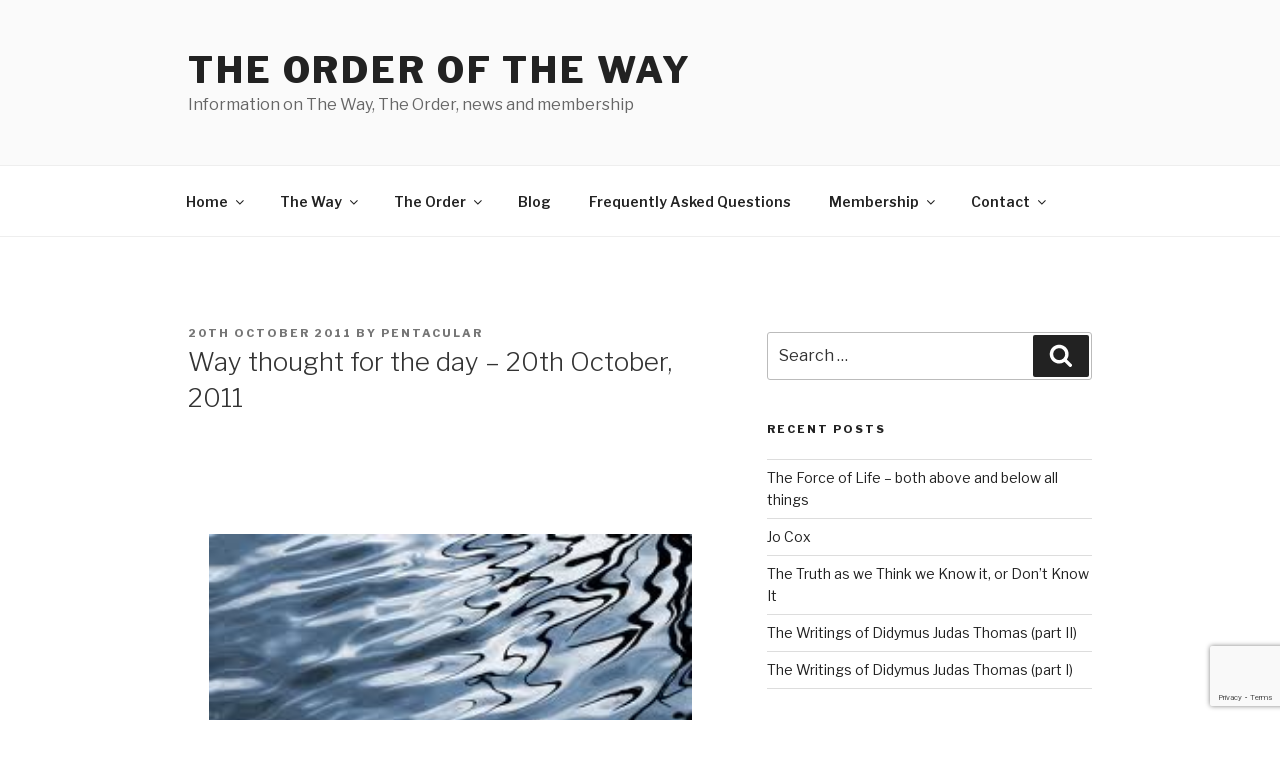

--- FILE ---
content_type: text/html; charset=UTF-8
request_url: https://www.theorderoftheway.org/2011/10/20/way-thought-for-the-day-18-12-2010/
body_size: 153155
content:
<!DOCTYPE html>
<html lang="en-GB" class="no-js no-svg">
<head>
<meta charset="UTF-8">
<meta name="viewport" content="width=device-width, initial-scale=1">
<link rel="profile" href="http://gmpg.org/xfn/11">

<script>(function(html){html.className = html.className.replace(/\bno-js\b/,'js')})(document.documentElement);</script>
<title>Way thought for the day &#8211; 20th October, 2011 &#8211; The Order of The Way</title>
<meta name='robots' content='max-image-preview:large' />
<link rel='dns-prefetch' href='//fonts.googleapis.com' />
<link href='https://fonts.gstatic.com' crossorigin rel='preconnect' />
<link rel="alternate" type="application/rss+xml" title="The Order of The Way &raquo; Feed" href="https://www.theorderoftheway.org/feed/" />
<link rel="alternate" type="application/rss+xml" title="The Order of The Way &raquo; Comments Feed" href="https://www.theorderoftheway.org/comments/feed/" />
<link rel="alternate" type="application/rss+xml" title="The Order of The Way &raquo; Way thought for the day &#8211; 20th October, 2011 Comments Feed" href="https://www.theorderoftheway.org/2011/10/20/way-thought-for-the-day-18-12-2010/feed/" />
<script type="text/javascript">
window._wpemojiSettings = {"baseUrl":"https:\/\/s.w.org\/images\/core\/emoji\/14.0.0\/72x72\/","ext":".png","svgUrl":"https:\/\/s.w.org\/images\/core\/emoji\/14.0.0\/svg\/","svgExt":".svg","source":{"concatemoji":"https:\/\/www.theorderoftheway.org\/wp-includes\/js\/wp-emoji-release.min.js?ver=6.2.8"}};
/*! This file is auto-generated */
!function(e,a,t){var n,r,o,i=a.createElement("canvas"),p=i.getContext&&i.getContext("2d");function s(e,t){p.clearRect(0,0,i.width,i.height),p.fillText(e,0,0);e=i.toDataURL();return p.clearRect(0,0,i.width,i.height),p.fillText(t,0,0),e===i.toDataURL()}function c(e){var t=a.createElement("script");t.src=e,t.defer=t.type="text/javascript",a.getElementsByTagName("head")[0].appendChild(t)}for(o=Array("flag","emoji"),t.supports={everything:!0,everythingExceptFlag:!0},r=0;r<o.length;r++)t.supports[o[r]]=function(e){if(p&&p.fillText)switch(p.textBaseline="top",p.font="600 32px Arial",e){case"flag":return s("\ud83c\udff3\ufe0f\u200d\u26a7\ufe0f","\ud83c\udff3\ufe0f\u200b\u26a7\ufe0f")?!1:!s("\ud83c\uddfa\ud83c\uddf3","\ud83c\uddfa\u200b\ud83c\uddf3")&&!s("\ud83c\udff4\udb40\udc67\udb40\udc62\udb40\udc65\udb40\udc6e\udb40\udc67\udb40\udc7f","\ud83c\udff4\u200b\udb40\udc67\u200b\udb40\udc62\u200b\udb40\udc65\u200b\udb40\udc6e\u200b\udb40\udc67\u200b\udb40\udc7f");case"emoji":return!s("\ud83e\udef1\ud83c\udffb\u200d\ud83e\udef2\ud83c\udfff","\ud83e\udef1\ud83c\udffb\u200b\ud83e\udef2\ud83c\udfff")}return!1}(o[r]),t.supports.everything=t.supports.everything&&t.supports[o[r]],"flag"!==o[r]&&(t.supports.everythingExceptFlag=t.supports.everythingExceptFlag&&t.supports[o[r]]);t.supports.everythingExceptFlag=t.supports.everythingExceptFlag&&!t.supports.flag,t.DOMReady=!1,t.readyCallback=function(){t.DOMReady=!0},t.supports.everything||(n=function(){t.readyCallback()},a.addEventListener?(a.addEventListener("DOMContentLoaded",n,!1),e.addEventListener("load",n,!1)):(e.attachEvent("onload",n),a.attachEvent("onreadystatechange",function(){"complete"===a.readyState&&t.readyCallback()})),(e=t.source||{}).concatemoji?c(e.concatemoji):e.wpemoji&&e.twemoji&&(c(e.twemoji),c(e.wpemoji)))}(window,document,window._wpemojiSettings);
</script>
<style type="text/css">
img.wp-smiley,
img.emoji {
	display: inline !important;
	border: none !important;
	box-shadow: none !important;
	height: 1em !important;
	width: 1em !important;
	margin: 0 0.07em !important;
	vertical-align: -0.1em !important;
	background: none !important;
	padding: 0 !important;
}
</style>
	<link rel='stylesheet' id='wp-block-library-css' href='https://www.theorderoftheway.org/wp-includes/css/dist/block-library/style.min.css?ver=6.2.8' type='text/css' media='all' />
<style id='wp-block-library-theme-inline-css' type='text/css'>
.wp-block-audio figcaption{color:#555;font-size:13px;text-align:center}.is-dark-theme .wp-block-audio figcaption{color:hsla(0,0%,100%,.65)}.wp-block-audio{margin:0 0 1em}.wp-block-code{border:1px solid #ccc;border-radius:4px;font-family:Menlo,Consolas,monaco,monospace;padding:.8em 1em}.wp-block-embed figcaption{color:#555;font-size:13px;text-align:center}.is-dark-theme .wp-block-embed figcaption{color:hsla(0,0%,100%,.65)}.wp-block-embed{margin:0 0 1em}.blocks-gallery-caption{color:#555;font-size:13px;text-align:center}.is-dark-theme .blocks-gallery-caption{color:hsla(0,0%,100%,.65)}.wp-block-image figcaption{color:#555;font-size:13px;text-align:center}.is-dark-theme .wp-block-image figcaption{color:hsla(0,0%,100%,.65)}.wp-block-image{margin:0 0 1em}.wp-block-pullquote{border-bottom:4px solid;border-top:4px solid;color:currentColor;margin-bottom:1.75em}.wp-block-pullquote cite,.wp-block-pullquote footer,.wp-block-pullquote__citation{color:currentColor;font-size:.8125em;font-style:normal;text-transform:uppercase}.wp-block-quote{border-left:.25em solid;margin:0 0 1.75em;padding-left:1em}.wp-block-quote cite,.wp-block-quote footer{color:currentColor;font-size:.8125em;font-style:normal;position:relative}.wp-block-quote.has-text-align-right{border-left:none;border-right:.25em solid;padding-left:0;padding-right:1em}.wp-block-quote.has-text-align-center{border:none;padding-left:0}.wp-block-quote.is-large,.wp-block-quote.is-style-large,.wp-block-quote.is-style-plain{border:none}.wp-block-search .wp-block-search__label{font-weight:700}.wp-block-search__button{border:1px solid #ccc;padding:.375em .625em}:where(.wp-block-group.has-background){padding:1.25em 2.375em}.wp-block-separator.has-css-opacity{opacity:.4}.wp-block-separator{border:none;border-bottom:2px solid;margin-left:auto;margin-right:auto}.wp-block-separator.has-alpha-channel-opacity{opacity:1}.wp-block-separator:not(.is-style-wide):not(.is-style-dots){width:100px}.wp-block-separator.has-background:not(.is-style-dots){border-bottom:none;height:1px}.wp-block-separator.has-background:not(.is-style-wide):not(.is-style-dots){height:2px}.wp-block-table{margin:0 0 1em}.wp-block-table td,.wp-block-table th{word-break:normal}.wp-block-table figcaption{color:#555;font-size:13px;text-align:center}.is-dark-theme .wp-block-table figcaption{color:hsla(0,0%,100%,.65)}.wp-block-video figcaption{color:#555;font-size:13px;text-align:center}.is-dark-theme .wp-block-video figcaption{color:hsla(0,0%,100%,.65)}.wp-block-video{margin:0 0 1em}.wp-block-template-part.has-background{margin-bottom:0;margin-top:0;padding:1.25em 2.375em}
</style>
<link rel='stylesheet' id='classic-theme-styles-css' href='https://www.theorderoftheway.org/wp-includes/css/classic-themes.min.css?ver=6.2.8' type='text/css' media='all' />
<style id='global-styles-inline-css' type='text/css'>
body{--wp--preset--color--black: #000000;--wp--preset--color--cyan-bluish-gray: #abb8c3;--wp--preset--color--white: #ffffff;--wp--preset--color--pale-pink: #f78da7;--wp--preset--color--vivid-red: #cf2e2e;--wp--preset--color--luminous-vivid-orange: #ff6900;--wp--preset--color--luminous-vivid-amber: #fcb900;--wp--preset--color--light-green-cyan: #7bdcb5;--wp--preset--color--vivid-green-cyan: #00d084;--wp--preset--color--pale-cyan-blue: #8ed1fc;--wp--preset--color--vivid-cyan-blue: #0693e3;--wp--preset--color--vivid-purple: #9b51e0;--wp--preset--gradient--vivid-cyan-blue-to-vivid-purple: linear-gradient(135deg,rgba(6,147,227,1) 0%,rgb(155,81,224) 100%);--wp--preset--gradient--light-green-cyan-to-vivid-green-cyan: linear-gradient(135deg,rgb(122,220,180) 0%,rgb(0,208,130) 100%);--wp--preset--gradient--luminous-vivid-amber-to-luminous-vivid-orange: linear-gradient(135deg,rgba(252,185,0,1) 0%,rgba(255,105,0,1) 100%);--wp--preset--gradient--luminous-vivid-orange-to-vivid-red: linear-gradient(135deg,rgba(255,105,0,1) 0%,rgb(207,46,46) 100%);--wp--preset--gradient--very-light-gray-to-cyan-bluish-gray: linear-gradient(135deg,rgb(238,238,238) 0%,rgb(169,184,195) 100%);--wp--preset--gradient--cool-to-warm-spectrum: linear-gradient(135deg,rgb(74,234,220) 0%,rgb(151,120,209) 20%,rgb(207,42,186) 40%,rgb(238,44,130) 60%,rgb(251,105,98) 80%,rgb(254,248,76) 100%);--wp--preset--gradient--blush-light-purple: linear-gradient(135deg,rgb(255,206,236) 0%,rgb(152,150,240) 100%);--wp--preset--gradient--blush-bordeaux: linear-gradient(135deg,rgb(254,205,165) 0%,rgb(254,45,45) 50%,rgb(107,0,62) 100%);--wp--preset--gradient--luminous-dusk: linear-gradient(135deg,rgb(255,203,112) 0%,rgb(199,81,192) 50%,rgb(65,88,208) 100%);--wp--preset--gradient--pale-ocean: linear-gradient(135deg,rgb(255,245,203) 0%,rgb(182,227,212) 50%,rgb(51,167,181) 100%);--wp--preset--gradient--electric-grass: linear-gradient(135deg,rgb(202,248,128) 0%,rgb(113,206,126) 100%);--wp--preset--gradient--midnight: linear-gradient(135deg,rgb(2,3,129) 0%,rgb(40,116,252) 100%);--wp--preset--duotone--dark-grayscale: url('#wp-duotone-dark-grayscale');--wp--preset--duotone--grayscale: url('#wp-duotone-grayscale');--wp--preset--duotone--purple-yellow: url('#wp-duotone-purple-yellow');--wp--preset--duotone--blue-red: url('#wp-duotone-blue-red');--wp--preset--duotone--midnight: url('#wp-duotone-midnight');--wp--preset--duotone--magenta-yellow: url('#wp-duotone-magenta-yellow');--wp--preset--duotone--purple-green: url('#wp-duotone-purple-green');--wp--preset--duotone--blue-orange: url('#wp-duotone-blue-orange');--wp--preset--font-size--small: 13px;--wp--preset--font-size--medium: 20px;--wp--preset--font-size--large: 36px;--wp--preset--font-size--x-large: 42px;--wp--preset--spacing--20: 0.44rem;--wp--preset--spacing--30: 0.67rem;--wp--preset--spacing--40: 1rem;--wp--preset--spacing--50: 1.5rem;--wp--preset--spacing--60: 2.25rem;--wp--preset--spacing--70: 3.38rem;--wp--preset--spacing--80: 5.06rem;--wp--preset--shadow--natural: 6px 6px 9px rgba(0, 0, 0, 0.2);--wp--preset--shadow--deep: 12px 12px 50px rgba(0, 0, 0, 0.4);--wp--preset--shadow--sharp: 6px 6px 0px rgba(0, 0, 0, 0.2);--wp--preset--shadow--outlined: 6px 6px 0px -3px rgba(255, 255, 255, 1), 6px 6px rgba(0, 0, 0, 1);--wp--preset--shadow--crisp: 6px 6px 0px rgba(0, 0, 0, 1);}:where(.is-layout-flex){gap: 0.5em;}body .is-layout-flow > .alignleft{float: left;margin-inline-start: 0;margin-inline-end: 2em;}body .is-layout-flow > .alignright{float: right;margin-inline-start: 2em;margin-inline-end: 0;}body .is-layout-flow > .aligncenter{margin-left: auto !important;margin-right: auto !important;}body .is-layout-constrained > .alignleft{float: left;margin-inline-start: 0;margin-inline-end: 2em;}body .is-layout-constrained > .alignright{float: right;margin-inline-start: 2em;margin-inline-end: 0;}body .is-layout-constrained > .aligncenter{margin-left: auto !important;margin-right: auto !important;}body .is-layout-constrained > :where(:not(.alignleft):not(.alignright):not(.alignfull)){max-width: var(--wp--style--global--content-size);margin-left: auto !important;margin-right: auto !important;}body .is-layout-constrained > .alignwide{max-width: var(--wp--style--global--wide-size);}body .is-layout-flex{display: flex;}body .is-layout-flex{flex-wrap: wrap;align-items: center;}body .is-layout-flex > *{margin: 0;}:where(.wp-block-columns.is-layout-flex){gap: 2em;}.has-black-color{color: var(--wp--preset--color--black) !important;}.has-cyan-bluish-gray-color{color: var(--wp--preset--color--cyan-bluish-gray) !important;}.has-white-color{color: var(--wp--preset--color--white) !important;}.has-pale-pink-color{color: var(--wp--preset--color--pale-pink) !important;}.has-vivid-red-color{color: var(--wp--preset--color--vivid-red) !important;}.has-luminous-vivid-orange-color{color: var(--wp--preset--color--luminous-vivid-orange) !important;}.has-luminous-vivid-amber-color{color: var(--wp--preset--color--luminous-vivid-amber) !important;}.has-light-green-cyan-color{color: var(--wp--preset--color--light-green-cyan) !important;}.has-vivid-green-cyan-color{color: var(--wp--preset--color--vivid-green-cyan) !important;}.has-pale-cyan-blue-color{color: var(--wp--preset--color--pale-cyan-blue) !important;}.has-vivid-cyan-blue-color{color: var(--wp--preset--color--vivid-cyan-blue) !important;}.has-vivid-purple-color{color: var(--wp--preset--color--vivid-purple) !important;}.has-black-background-color{background-color: var(--wp--preset--color--black) !important;}.has-cyan-bluish-gray-background-color{background-color: var(--wp--preset--color--cyan-bluish-gray) !important;}.has-white-background-color{background-color: var(--wp--preset--color--white) !important;}.has-pale-pink-background-color{background-color: var(--wp--preset--color--pale-pink) !important;}.has-vivid-red-background-color{background-color: var(--wp--preset--color--vivid-red) !important;}.has-luminous-vivid-orange-background-color{background-color: var(--wp--preset--color--luminous-vivid-orange) !important;}.has-luminous-vivid-amber-background-color{background-color: var(--wp--preset--color--luminous-vivid-amber) !important;}.has-light-green-cyan-background-color{background-color: var(--wp--preset--color--light-green-cyan) !important;}.has-vivid-green-cyan-background-color{background-color: var(--wp--preset--color--vivid-green-cyan) !important;}.has-pale-cyan-blue-background-color{background-color: var(--wp--preset--color--pale-cyan-blue) !important;}.has-vivid-cyan-blue-background-color{background-color: var(--wp--preset--color--vivid-cyan-blue) !important;}.has-vivid-purple-background-color{background-color: var(--wp--preset--color--vivid-purple) !important;}.has-black-border-color{border-color: var(--wp--preset--color--black) !important;}.has-cyan-bluish-gray-border-color{border-color: var(--wp--preset--color--cyan-bluish-gray) !important;}.has-white-border-color{border-color: var(--wp--preset--color--white) !important;}.has-pale-pink-border-color{border-color: var(--wp--preset--color--pale-pink) !important;}.has-vivid-red-border-color{border-color: var(--wp--preset--color--vivid-red) !important;}.has-luminous-vivid-orange-border-color{border-color: var(--wp--preset--color--luminous-vivid-orange) !important;}.has-luminous-vivid-amber-border-color{border-color: var(--wp--preset--color--luminous-vivid-amber) !important;}.has-light-green-cyan-border-color{border-color: var(--wp--preset--color--light-green-cyan) !important;}.has-vivid-green-cyan-border-color{border-color: var(--wp--preset--color--vivid-green-cyan) !important;}.has-pale-cyan-blue-border-color{border-color: var(--wp--preset--color--pale-cyan-blue) !important;}.has-vivid-cyan-blue-border-color{border-color: var(--wp--preset--color--vivid-cyan-blue) !important;}.has-vivid-purple-border-color{border-color: var(--wp--preset--color--vivid-purple) !important;}.has-vivid-cyan-blue-to-vivid-purple-gradient-background{background: var(--wp--preset--gradient--vivid-cyan-blue-to-vivid-purple) !important;}.has-light-green-cyan-to-vivid-green-cyan-gradient-background{background: var(--wp--preset--gradient--light-green-cyan-to-vivid-green-cyan) !important;}.has-luminous-vivid-amber-to-luminous-vivid-orange-gradient-background{background: var(--wp--preset--gradient--luminous-vivid-amber-to-luminous-vivid-orange) !important;}.has-luminous-vivid-orange-to-vivid-red-gradient-background{background: var(--wp--preset--gradient--luminous-vivid-orange-to-vivid-red) !important;}.has-very-light-gray-to-cyan-bluish-gray-gradient-background{background: var(--wp--preset--gradient--very-light-gray-to-cyan-bluish-gray) !important;}.has-cool-to-warm-spectrum-gradient-background{background: var(--wp--preset--gradient--cool-to-warm-spectrum) !important;}.has-blush-light-purple-gradient-background{background: var(--wp--preset--gradient--blush-light-purple) !important;}.has-blush-bordeaux-gradient-background{background: var(--wp--preset--gradient--blush-bordeaux) !important;}.has-luminous-dusk-gradient-background{background: var(--wp--preset--gradient--luminous-dusk) !important;}.has-pale-ocean-gradient-background{background: var(--wp--preset--gradient--pale-ocean) !important;}.has-electric-grass-gradient-background{background: var(--wp--preset--gradient--electric-grass) !important;}.has-midnight-gradient-background{background: var(--wp--preset--gradient--midnight) !important;}.has-small-font-size{font-size: var(--wp--preset--font-size--small) !important;}.has-medium-font-size{font-size: var(--wp--preset--font-size--medium) !important;}.has-large-font-size{font-size: var(--wp--preset--font-size--large) !important;}.has-x-large-font-size{font-size: var(--wp--preset--font-size--x-large) !important;}
.wp-block-navigation a:where(:not(.wp-element-button)){color: inherit;}
:where(.wp-block-columns.is-layout-flex){gap: 2em;}
.wp-block-pullquote{font-size: 1.5em;line-height: 1.6;}
</style>
<link rel='stylesheet' id='contact-form-7-css' href='https://www.theorderoftheway.org/wp-content/plugins/contact-form-7/includes/css/styles.css?ver=5.7.6' type='text/css' media='all' />
<link rel='stylesheet' id='dashicons-css' href='https://www.theorderoftheway.org/wp-includes/css/dashicons.min.css?ver=6.2.8' type='text/css' media='all' />
<link rel='stylesheet' id='twentyseventeen-fonts-css' href='https://fonts.googleapis.com/css?family=Libre+Franklin%3A300%2C300i%2C400%2C400i%2C600%2C600i%2C800%2C800i&#038;subset=latin%2Clatin-ext' type='text/css' media='all' />
<link rel='stylesheet' id='twentyseventeen-style-css' href='https://www.theorderoftheway.org/wp-content/themes/twentyseventeen/style.css?ver=6.2.8' type='text/css' media='all' />
<link rel='stylesheet' id='twentyseventeen-block-style-css' href='https://www.theorderoftheway.org/wp-content/themes/twentyseventeen/assets/css/blocks.css?ver=1.0' type='text/css' media='all' />
<!--[if lt IE 9]>
<link rel='stylesheet' id='twentyseventeen-ie8-css' href='https://www.theorderoftheway.org/wp-content/themes/twentyseventeen/assets/css/ie8.css?ver=1.0' type='text/css' media='all' />
<![endif]-->
<!--[if lt IE 9]>
<script type='text/javascript' src='https://www.theorderoftheway.org/wp-content/themes/twentyseventeen/assets/js/html5.js?ver=3.7.3' id='html5-js'></script>
<![endif]-->
<script type='text/javascript' src='https://www.theorderoftheway.org/wp-includes/js/jquery/jquery.min.js?ver=3.6.4' id='jquery-core-js'></script>
<script type='text/javascript' src='https://www.theorderoftheway.org/wp-includes/js/jquery/jquery-migrate.min.js?ver=3.4.0' id='jquery-migrate-js'></script>
<link rel="https://api.w.org/" href="https://www.theorderoftheway.org/wp-json/" /><link rel="alternate" type="application/json" href="https://www.theorderoftheway.org/wp-json/wp/v2/posts/640" /><link rel="EditURI" type="application/rsd+xml" title="RSD" href="https://www.theorderoftheway.org/xmlrpc.php?rsd" />
<link rel="wlwmanifest" type="application/wlwmanifest+xml" href="https://www.theorderoftheway.org/wp-includes/wlwmanifest.xml" />
<meta name="generator" content="WordPress 6.2.8" />
<link rel="canonical" href="https://www.theorderoftheway.org/2011/10/20/way-thought-for-the-day-18-12-2010/" />
<link rel='shortlink' href='https://www.theorderoftheway.org/?p=640' />
<link rel="alternate" type="application/json+oembed" href="https://www.theorderoftheway.org/wp-json/oembed/1.0/embed?url=https%3A%2F%2Fwww.theorderoftheway.org%2F2011%2F10%2F20%2Fway-thought-for-the-day-18-12-2010%2F" />
<link rel="alternate" type="text/xml+oembed" href="https://www.theorderoftheway.org/wp-json/oembed/1.0/embed?url=https%3A%2F%2Fwww.theorderoftheway.org%2F2011%2F10%2F20%2Fway-thought-for-the-day-18-12-2010%2F&#038;format=xml" />
<link rel="pingback" href="https://www.theorderoftheway.org/xmlrpc.php">
<style type="text/css">.recentcomments a{display:inline !important;padding:0 !important;margin:0 !important;}</style><style type="text/css">/** Mega Menu CSS: fs **/</style>
</head>

<body class="post-template-default single single-post postid-640 single-format-standard wp-embed-responsive group-blog has-sidebar colors-light">
<div id="page" class="site">
	<a class="skip-link screen-reader-text" href="#content">Skip to content</a>

	<header id="masthead" class="site-header" role="banner">

		<div class="custom-header">

		<div class="custom-header-media">
					</div>

	<div class="site-branding">
	<div class="wrap">

		
		<div class="site-branding-text">
							<p class="site-title"><a href="https://www.theorderoftheway.org/" rel="home">The Order of The Way</a></p>
			
							<p class="site-description">Information on The Way, The Order, news and membership</p>
					</div><!-- .site-branding-text -->

		
	</div><!-- .wrap -->
</div><!-- .site-branding -->

</div><!-- .custom-header -->

					<div class="navigation-top">
				<div class="wrap">
					<nav id="site-navigation" class="main-navigation" role="navigation" aria-label="Top Menu">
	<button class="menu-toggle" aria-controls="top-menu" aria-expanded="false">
		<svg class="icon icon-bars" aria-hidden="true" role="img"> <use href="#icon-bars" xlink:href="#icon-bars"></use> </svg><svg class="icon icon-close" aria-hidden="true" role="img"> <use href="#icon-close" xlink:href="#icon-close"></use> </svg>Menu	</button>

	<div class="menu-main-container"><ul id="top-menu" class="menu"><li id="menu-item-6217" class="menu-item menu-item-type-custom menu-item-object-custom menu-item-home menu-item-has-children menu-item-6217"><a href="https://www.theorderoftheway.org">Home<svg class="icon icon-angle-down" aria-hidden="true" role="img"> <use href="#icon-angle-down" xlink:href="#icon-angle-down"></use> </svg></a>
<ul class="sub-menu">
	<li id="menu-item-6371" class="menu-item menu-item-type-post_type menu-item-object-page menu-item-6371"><a href="https://www.theorderoftheway.org/the-way/supporting-the-way/">Supporting The Way – how to help</a></li>
</ul>
</li>
<li id="menu-item-6218" class="menu-item menu-item-type-post_type menu-item-object-page menu-item-has-children menu-item-6218"><a href="https://www.theorderoftheway.org/the-way/">The Way<svg class="icon icon-angle-down" aria-hidden="true" role="img"> <use href="#icon-angle-down" xlink:href="#icon-angle-down"></use> </svg></a>
<ul class="sub-menu">
	<li id="menu-item-6236" class="menu-item menu-item-type-post_type menu-item-object-page menu-item-6236"><a href="https://www.theorderoftheway.org/the-way/origins/">Origins</a></li>
	<li id="menu-item-6237" class="menu-item menu-item-type-post_type menu-item-object-page menu-item-6237"><a href="https://www.theorderoftheway.org/the-way/the-purpose/">The Purpose</a></li>
	<li id="menu-item-6392" class="menu-item menu-item-type-post_type menu-item-object-page menu-item-6392"><a href="https://www.theorderoftheway.org/the-way/truth-knowledge-logic-and-reason-definitions-2/">The Four Pillars</a></li>
	<li id="menu-item-6338" class="menu-item menu-item-type-post_type menu-item-object-page menu-item-has-children menu-item-6338"><a href="https://www.theorderoftheway.org/the-way/the-four-quadrants/">The Four Quadrants<svg class="icon icon-angle-down" aria-hidden="true" role="img"> <use href="#icon-angle-down" xlink:href="#icon-angle-down"></use> </svg></a>
	<ul class="sub-menu">
		<li id="menu-item-6339" class="menu-item menu-item-type-post_type menu-item-object-page menu-item-6339"><a href="https://www.theorderoftheway.org/the-way/the-four-quadrants/the-seven-responsibilites-of-man/">1. The Seven Responsibilites of Man</a></li>
		<li id="menu-item-6340" class="menu-item menu-item-type-post_type menu-item-object-page menu-item-6340"><a href="https://www.theorderoftheway.org/the-way/the-four-quadrants/the-seven-respects/">2. The Seven Respects</a></li>
		<li id="menu-item-6341" class="menu-item menu-item-type-post_type menu-item-object-page menu-item-6341"><a href="https://www.theorderoftheway.org/the-way/the-four-quadrants/the-seven-considerations/">3. The Seven Considerations</a></li>
		<li id="menu-item-6342" class="menu-item menu-item-type-post_type menu-item-object-page menu-item-6342"><a href="https://www.theorderoftheway.org/the-way/the-four-quadrants/the-seven-ponderings/">4. The Seven Ponderings</a></li>
	</ul>
</li>
	<li id="menu-item-6235" class="menu-item menu-item-type-post_type menu-item-object-page menu-item-6235"><a href="https://www.theorderoftheway.org/the-way/the-elements-of-law/">The Elements of Law</a></li>
	<li id="menu-item-6233" class="menu-item menu-item-type-post_type menu-item-object-page menu-item-6233"><a href="https://www.theorderoftheway.org/the-way/morality-and-the-way/">Morality and The Way</a></li>
	<li id="menu-item-6234" class="menu-item menu-item-type-post_type menu-item-object-page menu-item-6234"><a href="https://www.theorderoftheway.org/?page_id=3795">Publications – The Way Audio Library</a></li>
</ul>
</li>
<li id="menu-item-6219" class="menu-item menu-item-type-post_type menu-item-object-page menu-item-has-children menu-item-6219"><a href="https://www.theorderoftheway.org/the-order/">The Order<svg class="icon icon-angle-down" aria-hidden="true" role="img"> <use href="#icon-angle-down" xlink:href="#icon-angle-down"></use> </svg></a>
<ul class="sub-menu">
	<li id="menu-item-6240" class="menu-item menu-item-type-post_type menu-item-object-page menu-item-6240"><a href="https://www.theorderoftheway.org/blog/the-way-bookstore-amazon-kindle-ebooks/">The Way Bookstore – Amazon Kindle eBooks</a></li>
	<li id="menu-item-6239" class="menu-item menu-item-type-post_type menu-item-object-page menu-item-6239"><a href="https://www.theorderoftheway.org/?page_id=3713">The Hallowed Book of Man – Audio MP3 – Readings Library</a></li>
</ul>
</li>
<li id="menu-item-6245" class="menu-item menu-item-type-custom menu-item-object-custom menu-item-6245"><a href="https://theorderoftheway.org/blog/">Blog</a></li>
<li id="menu-item-6220" class="menu-item menu-item-type-post_type menu-item-object-page menu-item-6220"><a href="https://www.theorderoftheway.org/the-way/about-the-way-philosophy-origins-and-purpose/">Frequently Asked Questions</a></li>
<li id="menu-item-6221" class="menu-item menu-item-type-post_type menu-item-object-page menu-item-has-children menu-item-6221"><a href="https://www.theorderoftheway.org/applying-for-membership/">Membership<svg class="icon icon-angle-down" aria-hidden="true" role="img"> <use href="#icon-angle-down" xlink:href="#icon-angle-down"></use> </svg></a>
<ul class="sub-menu">
	<li id="menu-item-6242" class="menu-item menu-item-type-post_type menu-item-object-page menu-item-6242"><a href="https://www.theorderoftheway.org/applying-for-membership/membership-application/">Membership Application</a></li>
</ul>
</li>
<li id="menu-item-6222" class="menu-item menu-item-type-post_type menu-item-object-page menu-item-has-children menu-item-6222"><a href="https://www.theorderoftheway.org/contact/">Contact<svg class="icon icon-angle-down" aria-hidden="true" role="img"> <use href="#icon-angle-down" xlink:href="#icon-angle-down"></use> </svg></a>
<ul class="sub-menu">
	<li id="menu-item-6241" class="menu-item menu-item-type-post_type menu-item-object-page menu-item-privacy-policy menu-item-6241"><a rel="privacy-policy" href="https://www.theorderoftheway.org/start/postings-and-message-policy/">Postings, Contact and Message Policy</a></li>
</ul>
</li>
</ul></div>
	</nav><!-- #site-navigation -->
				</div><!-- .wrap -->
			</div><!-- .navigation-top -->
		
	</header><!-- #masthead -->

	
	<div class="site-content-contain">
		<div id="content" class="site-content">

<div class="wrap">
	<div id="primary" class="content-area">
		<main id="main" class="site-main" role="main">

			
<article id="post-640" class="post-640 post type-post status-publish format-standard hentry">
		<header class="entry-header">
		<div class="entry-meta"><span class="posted-on"><span class="screen-reader-text">Posted on</span> <a href="https://www.theorderoftheway.org/2011/10/20/way-thought-for-the-day-18-12-2010/" rel="bookmark"><time class="entry-date published" datetime="2011-10-20T06:30:25+01:00">20th October 2011</time><time class="updated" datetime="2011-10-17T13:03:14+01:00">17th October 2011</time></a></span><span class="byline"> by <span class="author vcard"><a class="url fn n" href="https://www.theorderoftheway.org/author/pentacular/">pentacular</a></span></span></div><!-- .entry-meta --><h1 class="entry-title">Way thought for the day &#8211; 20th October, 2011</h1>	</header><!-- .entry-header -->

	
	<div class="entry-content">
		<p><a href="http://theorderoftheway.org/blog/2011/10/20/way-thought-for-the-day-18-12-2010/maid-with-the-flaxen-hair/" rel="attachment wp-att-2685"><br />
</a></p>
<p>&nbsp;</p>
<p><img decoding="async" class="aligncenter" src="[data-uri]" alt="" width="483" height="249" /></p>
<p>&nbsp;</p>
<p>Great good is said to be like water, sustaining life with no conscious striving, flowing naturally, providing nourishment, found even in places which desiring man rejects. In this way it is like The Way itself, which is the true path, according fulfilment to all that will follow.</p>
	</div><!-- .entry-content -->

	
</article><!-- #post-## -->

<div id="comments" class="comments-area">

		<div id="respond" class="comment-respond">
		<h3 id="reply-title" class="comment-reply-title">Leave a Reply <small><a rel="nofollow" id="cancel-comment-reply-link" href="/2011/10/20/way-thought-for-the-day-18-12-2010/#respond" style="display:none;">Cancel reply</a></small></h3><form action="https://www.theorderoftheway.org/wp-comments-post.php" method="post" id="commentform" class="comment-form" novalidate><p class="comment-notes"><span id="email-notes">Your email address will not be published.</span> <span class="required-field-message">Required fields are marked <span class="required">*</span></span></p><p class="comment-form-comment"><label for="comment">Comment <span class="required">*</span></label> <textarea id="comment" name="comment" cols="45" rows="8" maxlength="65525" required></textarea></p><p class="comment-form-author"><label for="author">Name <span class="required">*</span></label> <input id="author" name="author" type="text" value="" size="30" maxlength="245" autocomplete="name" required /></p>
<p class="comment-form-email"><label for="email">Email <span class="required">*</span></label> <input id="email" name="email" type="email" value="" size="30" maxlength="100" aria-describedby="email-notes" autocomplete="email" required /></p>
<p class="comment-form-url"><label for="url">Website</label> <input id="url" name="url" type="url" value="" size="30" maxlength="200" autocomplete="url" /></p>
<p class="form-submit"><input name="submit" type="submit" id="submit" class="submit" value="Post Comment" /> <input type='hidden' name='comment_post_ID' value='640' id='comment_post_ID' />
<input type='hidden' name='comment_parent' id='comment_parent' value='0' />
</p><p style="display: none;"><input type="hidden" id="akismet_comment_nonce" name="akismet_comment_nonce" value="4d332635eb" /></p><p style="display: none !important;"><label>&#916;<textarea name="ak_hp_textarea" cols="45" rows="8" maxlength="100"></textarea></label><input type="hidden" id="ak_js_1" name="ak_js" value="96"/><script>document.getElementById( "ak_js_1" ).setAttribute( "value", ( new Date() ).getTime() );</script></p></form>	</div><!-- #respond -->
	<p class="akismet_comment_form_privacy_notice">This site uses Akismet to reduce spam. <a href="https://akismet.com/privacy/" target="_blank" rel="nofollow noopener">Learn how your comment data is processed</a>.</p>
</div><!-- #comments -->

	<nav class="navigation post-navigation" aria-label="Posts">
		<h2 class="screen-reader-text">Post navigation</h2>
		<div class="nav-links"><div class="nav-previous"><a href="https://www.theorderoftheway.org/2011/10/19/spains-stolen-babies-new-bbc-documentary-explores-fifty-year-baby-trafficking-scandal/" rel="prev"><span class="screen-reader-text">Previous Post</span><span aria-hidden="true" class="nav-subtitle">Previous</span> <span class="nav-title"><span class="nav-title-icon-wrapper"><svg class="icon icon-arrow-left" aria-hidden="true" role="img"> <use href="#icon-arrow-left" xlink:href="#icon-arrow-left"></use> </svg></span>&#8216;Spain&#8217;s Stolen Babies&#8217;: New BBC Documentary Explores Fifty-Year Baby Trafficking Scandal</span></a></div><div class="nav-next"><a href="https://www.theorderoftheway.org/2011/10/23/way-thought-for-the-day-23rd-october-2011/" rel="next"><span class="screen-reader-text">Next Post</span><span aria-hidden="true" class="nav-subtitle">Next</span> <span class="nav-title">Way thought for the day 23rd October 2011<span class="nav-title-icon-wrapper"><svg class="icon icon-arrow-right" aria-hidden="true" role="img"> <use href="#icon-arrow-right" xlink:href="#icon-arrow-right"></use> </svg></span></span></a></div></div>
	</nav>
		</main><!-- #main -->
	</div><!-- #primary -->
	
<aside id="secondary" class="widget-area" role="complementary" aria-label="Blog Sidebar">
	<section id="search-2" class="widget widget_search">

<form role="search" method="get" class="search-form" action="https://www.theorderoftheway.org/">
	<label for="search-form-6978a085b68b2">
		<span class="screen-reader-text">Search for:</span>
	</label>
	<input type="search" id="search-form-6978a085b68b2" class="search-field" placeholder="Search &hellip;" value="" name="s" />
	<button type="submit" class="search-submit"><svg class="icon icon-search" aria-hidden="true" role="img"> <use href="#icon-search" xlink:href="#icon-search"></use> </svg><span class="screen-reader-text">Search</span></button>
</form>
</section>
		<section id="recent-posts-2" class="widget widget_recent_entries">
		<h2 class="widget-title">Recent Posts</h2>
		<ul>
											<li>
					<a href="https://www.theorderoftheway.org/2016/08/12/the-force-of-life-both-above-and-below-all-things/">The Force of Life &#8211; both above and below all things</a>
									</li>
											<li>
					<a href="https://www.theorderoftheway.org/2016/06/17/jo-cox/">Jo Cox</a>
									</li>
											<li>
					<a href="https://www.theorderoftheway.org/2016/03/19/the-truth-as-we-think-we-know-it-or-dont-know-it/">The Truth as we Think we Know it, or Don&#8217;t Know It</a>
									</li>
											<li>
					<a href="https://www.theorderoftheway.org/2016/03/10/the-writings-of-didymus-judas-thomas-part-ii/">The Writings of Didymus Judas Thomas (part II)</a>
									</li>
											<li>
					<a href="https://www.theorderoftheway.org/2016/02/01/the-writings-of-didymus-judas-thomas-part-i/">The Writings of Didymus Judas Thomas (part I)</a>
									</li>
					</ul>

		</section><section id="recent-comments-2" class="widget widget_recent_comments"><h2 class="widget-title">Recent Comments</h2><ul id="recentcomments"></ul></section><section id="archives-2" class="widget widget_archive"><h2 class="widget-title">Archives</h2>
			<ul>
					<li><a href='https://www.theorderoftheway.org/2016/08/'>August 2016</a></li>
	<li><a href='https://www.theorderoftheway.org/2016/06/'>June 2016</a></li>
	<li><a href='https://www.theorderoftheway.org/2016/03/'>March 2016</a></li>
	<li><a href='https://www.theorderoftheway.org/2016/02/'>February 2016</a></li>
	<li><a href='https://www.theorderoftheway.org/2016/01/'>January 2016</a></li>
	<li><a href='https://www.theorderoftheway.org/2015/12/'>December 2015</a></li>
	<li><a href='https://www.theorderoftheway.org/2015/11/'>November 2015</a></li>
	<li><a href='https://www.theorderoftheway.org/2015/10/'>October 2015</a></li>
	<li><a href='https://www.theorderoftheway.org/2015/09/'>September 2015</a></li>
	<li><a href='https://www.theorderoftheway.org/2015/08/'>August 2015</a></li>
	<li><a href='https://www.theorderoftheway.org/2015/07/'>July 2015</a></li>
	<li><a href='https://www.theorderoftheway.org/2015/06/'>June 2015</a></li>
	<li><a href='https://www.theorderoftheway.org/2015/02/'>February 2015</a></li>
	<li><a href='https://www.theorderoftheway.org/2015/01/'>January 2015</a></li>
	<li><a href='https://www.theorderoftheway.org/2014/09/'>September 2014</a></li>
	<li><a href='https://www.theorderoftheway.org/2014/07/'>July 2014</a></li>
	<li><a href='https://www.theorderoftheway.org/2014/05/'>May 2014</a></li>
	<li><a href='https://www.theorderoftheway.org/2014/03/'>March 2014</a></li>
	<li><a href='https://www.theorderoftheway.org/2013/12/'>December 2013</a></li>
	<li><a href='https://www.theorderoftheway.org/2013/11/'>November 2013</a></li>
	<li><a href='https://www.theorderoftheway.org/2013/08/'>August 2013</a></li>
	<li><a href='https://www.theorderoftheway.org/2013/06/'>June 2013</a></li>
	<li><a href='https://www.theorderoftheway.org/2013/05/'>May 2013</a></li>
	<li><a href='https://www.theorderoftheway.org/2013/04/'>April 2013</a></li>
	<li><a href='https://www.theorderoftheway.org/2013/03/'>March 2013</a></li>
	<li><a href='https://www.theorderoftheway.org/2013/02/'>February 2013</a></li>
	<li><a href='https://www.theorderoftheway.org/2013/01/'>January 2013</a></li>
	<li><a href='https://www.theorderoftheway.org/2012/12/'>December 2012</a></li>
	<li><a href='https://www.theorderoftheway.org/2012/11/'>November 2012</a></li>
	<li><a href='https://www.theorderoftheway.org/2012/10/'>October 2012</a></li>
	<li><a href='https://www.theorderoftheway.org/2012/09/'>September 2012</a></li>
	<li><a href='https://www.theorderoftheway.org/2012/08/'>August 2012</a></li>
	<li><a href='https://www.theorderoftheway.org/2012/07/'>July 2012</a></li>
	<li><a href='https://www.theorderoftheway.org/2012/06/'>June 2012</a></li>
	<li><a href='https://www.theorderoftheway.org/2012/05/'>May 2012</a></li>
	<li><a href='https://www.theorderoftheway.org/2012/04/'>April 2012</a></li>
	<li><a href='https://www.theorderoftheway.org/2012/03/'>March 2012</a></li>
	<li><a href='https://www.theorderoftheway.org/2012/02/'>February 2012</a></li>
	<li><a href='https://www.theorderoftheway.org/2012/01/'>January 2012</a></li>
	<li><a href='https://www.theorderoftheway.org/2011/12/'>December 2011</a></li>
	<li><a href='https://www.theorderoftheway.org/2011/11/'>November 2011</a></li>
	<li><a href='https://www.theorderoftheway.org/2011/10/'>October 2011</a></li>
	<li><a href='https://www.theorderoftheway.org/2011/09/'>September 2011</a></li>
	<li><a href='https://www.theorderoftheway.org/2011/08/'>August 2011</a></li>
	<li><a href='https://www.theorderoftheway.org/2011/07/'>July 2011</a></li>
	<li><a href='https://www.theorderoftheway.org/2011/06/'>June 2011</a></li>
	<li><a href='https://www.theorderoftheway.org/2011/05/'>May 2011</a></li>
	<li><a href='https://www.theorderoftheway.org/2011/04/'>April 2011</a></li>
	<li><a href='https://www.theorderoftheway.org/2011/03/'>March 2011</a></li>
	<li><a href='https://www.theorderoftheway.org/2011/02/'>February 2011</a></li>
	<li><a href='https://www.theorderoftheway.org/2011/01/'>January 2011</a></li>
	<li><a href='https://www.theorderoftheway.org/2010/12/'>December 2010</a></li>
	<li><a href='https://www.theorderoftheway.org/2010/07/'>July 2010</a></li>
	<li><a href='https://www.theorderoftheway.org/2010/06/'>June 2010</a></li>
	<li><a href='https://www.theorderoftheway.org/2010/05/'>May 2010</a></li>
	<li><a href='https://www.theorderoftheway.org/2010/04/'>April 2010</a></li>
	<li><a href='https://www.theorderoftheway.org/2010/03/'>March 2010</a></li>
	<li><a href='https://www.theorderoftheway.org/2010/02/'>February 2010</a></li>
	<li><a href='https://www.theorderoftheway.org/2009/12/'>December 2009</a></li>
	<li><a href='https://www.theorderoftheway.org/2009/06/'>June 2009</a></li>
	<li><a href='https://www.theorderoftheway.org/2009/05/'>May 2009</a></li>
	<li><a href='https://www.theorderoftheway.org/2009/04/'>April 2009</a></li>
	<li><a href='https://www.theorderoftheway.org/2009/03/'>March 2009</a></li>
	<li><a href='https://www.theorderoftheway.org/2009/02/'>February 2009</a></li>
	<li><a href='https://www.theorderoftheway.org/2008/12/'>December 2008</a></li>
			</ul>

			</section><section id="categories-2" class="widget widget_categories"><h2 class="widget-title">Categories</h2>
			<ul>
					<li class="cat-item cat-item-1"><a href="https://www.theorderoftheway.org/category/uncategorised/">Uncategorised</a>
</li>
			</ul>

			</section><section id="meta-2" class="widget widget_meta"><h2 class="widget-title">Meta</h2>
		<ul>
						<li><a href="https://www.theorderoftheway.org/wp-login.php">Log in</a></li>
			<li><a href="https://www.theorderoftheway.org/feed/">Entries feed</a></li>
			<li><a href="https://www.theorderoftheway.org/comments/feed/">Comments feed</a></li>

			<li><a href="https://en-gb.wordpress.org/">WordPress.org</a></li>
		</ul>

		</section></aside><!-- #secondary -->
</div><!-- .wrap -->


		</div><!-- #content -->

		<footer id="colophon" class="site-footer" role="contentinfo">
			<div class="wrap">
				
<div class="site-info">
	<a class="privacy-policy-link" href="https://www.theorderoftheway.org/start/postings-and-message-policy/" rel="privacy-policy">Postings, Contact and Message Policy</a><span role="separator" aria-hidden="true"></span>	<a href="https://en-gb.wordpress.org/" class="imprint">
		Proudly powered by WordPress	</a>
</div><!-- .site-info -->
			</div><!-- .wrap -->
		</footer><!-- #colophon -->
	</div><!-- .site-content-contain -->
</div><!-- #page -->
<script type='text/javascript' src='https://www.theorderoftheway.org/wp-content/plugins/contact-form-7/includes/swv/js/index.js?ver=5.7.6' id='swv-js'></script>
<script type='text/javascript' id='contact-form-7-js-extra'>
/* <![CDATA[ */
var wpcf7 = {"api":{"root":"https:\/\/www.theorderoftheway.org\/wp-json\/","namespace":"contact-form-7\/v1"}};
/* ]]> */
</script>
<script type='text/javascript' src='https://www.theorderoftheway.org/wp-content/plugins/contact-form-7/includes/js/index.js?ver=5.7.6' id='contact-form-7-js'></script>
<script type='text/javascript' id='twentyseventeen-skip-link-focus-fix-js-extra'>
/* <![CDATA[ */
var twentyseventeenScreenReaderText = {"quote":"<svg class=\"icon icon-quote-right\" aria-hidden=\"true\" role=\"img\"> <use href=\"#icon-quote-right\" xlink:href=\"#icon-quote-right\"><\/use> <\/svg>","expand":"Expand child menu","collapse":"Collapse child menu","icon":"<svg class=\"icon icon-angle-down\" aria-hidden=\"true\" role=\"img\"> <use href=\"#icon-angle-down\" xlink:href=\"#icon-angle-down\"><\/use> <span class=\"svg-fallback icon-angle-down\"><\/span><\/svg>"};
/* ]]> */
</script>
<script type='text/javascript' src='https://www.theorderoftheway.org/wp-content/themes/twentyseventeen/assets/js/skip-link-focus-fix.js?ver=1.0' id='twentyseventeen-skip-link-focus-fix-js'></script>
<script type='text/javascript' src='https://www.theorderoftheway.org/wp-content/themes/twentyseventeen/assets/js/navigation.js?ver=1.0' id='twentyseventeen-navigation-js'></script>
<script type='text/javascript' src='https://www.theorderoftheway.org/wp-content/themes/twentyseventeen/assets/js/global.js?ver=1.0' id='twentyseventeen-global-js'></script>
<script type='text/javascript' src='https://www.theorderoftheway.org/wp-content/themes/twentyseventeen/assets/js/jquery.scrollTo.js?ver=2.1.2' id='jquery-scrollto-js'></script>
<script type='text/javascript' src='https://www.theorderoftheway.org/wp-includes/js/comment-reply.min.js?ver=6.2.8' id='comment-reply-js'></script>
<script type='text/javascript' src='https://www.google.com/recaptcha/api.js?render=6Lcr24AUAAAAAEAeyfXhWQmwVJbOzni5HtcjGT0o&#038;ver=3.0' id='google-recaptcha-js'></script>
<script type='text/javascript' src='https://www.theorderoftheway.org/wp-includes/js/dist/vendor/wp-polyfill-inert.min.js?ver=3.1.2' id='wp-polyfill-inert-js'></script>
<script type='text/javascript' src='https://www.theorderoftheway.org/wp-includes/js/dist/vendor/regenerator-runtime.min.js?ver=0.13.11' id='regenerator-runtime-js'></script>
<script type='text/javascript' src='https://www.theorderoftheway.org/wp-includes/js/dist/vendor/wp-polyfill.min.js?ver=3.15.0' id='wp-polyfill-js'></script>
<script type='text/javascript' id='wpcf7-recaptcha-js-extra'>
/* <![CDATA[ */
var wpcf7_recaptcha = {"sitekey":"6Lcr24AUAAAAAEAeyfXhWQmwVJbOzni5HtcjGT0o","actions":{"homepage":"homepage","contactform":"contactform"}};
/* ]]> */
</script>
<script type='text/javascript' src='https://www.theorderoftheway.org/wp-content/plugins/contact-form-7/modules/recaptcha/index.js?ver=5.7.6' id='wpcf7-recaptcha-js'></script>
<script type='text/javascript' src='https://www.theorderoftheway.org/wp-includes/js/hoverIntent.min.js?ver=1.10.2' id='hoverIntent-js'></script>
<script type='text/javascript' id='megamenu-js-extra'>
/* <![CDATA[ */
var megamenu = {"timeout":"300","interval":"100"};
/* ]]> */
</script>
<script type='text/javascript' src='https://www.theorderoftheway.org/wp-content/plugins/megamenu/js/maxmegamenu.js?ver=3.2.2' id='megamenu-js'></script>
<script type='text/javascript' src='https://www.theorderoftheway.org/wp-content/plugins/megamenu/integration/twentyseventeen/script.js?ver=3.2.2' id='megamenu-twentyseventeen-js'></script>
<script defer type='text/javascript' src='https://www.theorderoftheway.org/wp-content/plugins/akismet/_inc/akismet-frontend.js?ver=1685029662' id='akismet-frontend-js'></script>
<svg style="position: absolute; width: 0; height: 0; overflow: hidden;" version="1.1" xmlns="http://www.w3.org/2000/svg" xmlns:xlink="http://www.w3.org/1999/xlink">
<defs>
<symbol id="icon-behance" viewBox="0 0 37 32">
<path class="path1" d="M33 6.054h-9.125v2.214h9.125v-2.214zM28.5 13.661q-1.607 0-2.607 0.938t-1.107 2.545h7.286q-0.321-3.482-3.571-3.482zM28.786 24.107q1.125 0 2.179-0.571t1.357-1.554h3.946q-1.786 5.482-7.625 5.482-3.821 0-6.080-2.357t-2.259-6.196q0-3.714 2.33-6.17t6.009-2.455q2.464 0 4.295 1.214t2.732 3.196 0.902 4.429q0 0.304-0.036 0.839h-11.75q0 1.982 1.027 3.063t2.973 1.080zM4.946 23.214h5.286q3.661 0 3.661-2.982 0-3.214-3.554-3.214h-5.393v6.196zM4.946 13.625h5.018q1.393 0 2.205-0.652t0.813-2.027q0-2.571-3.393-2.571h-4.643v5.25zM0 4.536h10.607q1.554 0 2.768 0.25t2.259 0.848 1.607 1.723 0.563 2.75q0 3.232-3.071 4.696 2.036 0.571 3.071 2.054t1.036 3.643q0 1.339-0.438 2.438t-1.179 1.848-1.759 1.268-2.161 0.75-2.393 0.232h-10.911v-22.5z"></path>
</symbol>
<symbol id="icon-deviantart" viewBox="0 0 18 32">
<path class="path1" d="M18.286 5.411l-5.411 10.393 0.429 0.554h4.982v7.411h-9.054l-0.786 0.536-2.536 4.875-0.536 0.536h-5.375v-5.411l5.411-10.411-0.429-0.536h-4.982v-7.411h9.054l0.786-0.536 2.536-4.875 0.536-0.536h5.375v5.411z"></path>
</symbol>
<symbol id="icon-medium" viewBox="0 0 32 32">
<path class="path1" d="M10.661 7.518v20.946q0 0.446-0.223 0.759t-0.652 0.313q-0.304 0-0.589-0.143l-8.304-4.161q-0.375-0.179-0.634-0.598t-0.259-0.83v-20.357q0-0.357 0.179-0.607t0.518-0.25q0.25 0 0.786 0.268l9.125 4.571q0.054 0.054 0.054 0.089zM11.804 9.321l9.536 15.464-9.536-4.75v-10.714zM32 9.643v18.821q0 0.446-0.25 0.723t-0.679 0.277-0.839-0.232l-7.875-3.929zM31.946 7.5q0 0.054-4.58 7.491t-5.366 8.705l-6.964-11.321 5.786-9.411q0.304-0.5 0.929-0.5 0.25 0 0.464 0.107l9.661 4.821q0.071 0.036 0.071 0.107z"></path>
</symbol>
<symbol id="icon-slideshare" viewBox="0 0 32 32">
<path class="path1" d="M15.589 13.214q0 1.482-1.134 2.545t-2.723 1.063-2.723-1.063-1.134-2.545q0-1.5 1.134-2.554t2.723-1.054 2.723 1.054 1.134 2.554zM24.554 13.214q0 1.482-1.125 2.545t-2.732 1.063q-1.589 0-2.723-1.063t-1.134-2.545q0-1.5 1.134-2.554t2.723-1.054q1.607 0 2.732 1.054t1.125 2.554zM28.571 16.429v-11.911q0-1.554-0.571-2.205t-1.982-0.652h-19.857q-1.482 0-2.009 0.607t-0.527 2.25v12.018q0.768 0.411 1.58 0.714t1.446 0.5 1.446 0.33 1.268 0.196 1.25 0.071 1.045 0.009 1.009-0.036 0.795-0.036q1.214-0.018 1.696 0.482 0.107 0.107 0.179 0.161 0.464 0.446 1.089 0.911 0.125-1.625 2.107-1.554 0.089 0 0.652 0.027t0.768 0.036 0.813 0.018 0.946-0.018 0.973-0.080 1.089-0.152 1.107-0.241 1.196-0.348 1.205-0.482 1.286-0.616zM31.482 16.339q-2.161 2.661-6.643 4.5 1.5 5.089-0.411 8.304-1.179 2.018-3.268 2.643-1.857 0.571-3.25-0.268-1.536-0.911-1.464-2.929l-0.018-5.821v-0.018q-0.143-0.036-0.438-0.107t-0.42-0.089l-0.018 6.036q0.071 2.036-1.482 2.929-1.411 0.839-3.268 0.268-2.089-0.643-3.25-2.679-1.875-3.214-0.393-8.268-4.482-1.839-6.643-4.5-0.446-0.661-0.071-1.125t1.071 0.018q0.054 0.036 0.196 0.125t0.196 0.143v-12.393q0-1.286 0.839-2.196t2.036-0.911h22.446q1.196 0 2.036 0.911t0.839 2.196v12.393l0.375-0.268q0.696-0.482 1.071-0.018t-0.071 1.125z"></path>
</symbol>
<symbol id="icon-snapchat-ghost" viewBox="0 0 30 32">
<path class="path1" d="M15.143 2.286q2.393-0.018 4.295 1.223t2.92 3.438q0.482 1.036 0.482 3.196 0 0.839-0.161 3.411 0.25 0.125 0.5 0.125 0.321 0 0.911-0.241t0.911-0.241q0.518 0 1 0.321t0.482 0.821q0 0.571-0.563 0.964t-1.232 0.563-1.232 0.518-0.563 0.848q0 0.268 0.214 0.768 0.661 1.464 1.83 2.679t2.58 1.804q0.5 0.214 1.429 0.411 0.5 0.107 0.5 0.625 0 1.25-3.911 1.839-0.125 0.196-0.196 0.696t-0.25 0.83-0.589 0.33q-0.357 0-1.107-0.116t-1.143-0.116q-0.661 0-1.107 0.089-0.571 0.089-1.125 0.402t-1.036 0.679-1.036 0.723-1.357 0.598-1.768 0.241q-0.929 0-1.723-0.241t-1.339-0.598-1.027-0.723-1.036-0.679-1.107-0.402q-0.464-0.089-1.125-0.089-0.429 0-1.17 0.134t-1.045 0.134q-0.446 0-0.625-0.33t-0.25-0.848-0.196-0.714q-3.911-0.589-3.911-1.839 0-0.518 0.5-0.625 0.929-0.196 1.429-0.411 1.393-0.571 2.58-1.804t1.83-2.679q0.214-0.5 0.214-0.768 0-0.5-0.563-0.848t-1.241-0.527-1.241-0.563-0.563-0.938q0-0.482 0.464-0.813t0.982-0.33q0.268 0 0.857 0.232t0.946 0.232q0.321 0 0.571-0.125-0.161-2.536-0.161-3.393 0-2.179 0.482-3.214 1.143-2.446 3.071-3.536t4.714-1.125z"></path>
</symbol>
<symbol id="icon-yelp" viewBox="0 0 27 32">
<path class="path1" d="M13.804 23.554v2.268q-0.018 5.214-0.107 5.446-0.214 0.571-0.911 0.714-0.964 0.161-3.241-0.679t-2.902-1.589q-0.232-0.268-0.304-0.643-0.018-0.214 0.071-0.464 0.071-0.179 0.607-0.839t3.232-3.857q0.018 0 1.071-1.25 0.268-0.339 0.705-0.438t0.884 0.063q0.429 0.179 0.67 0.518t0.223 0.75zM11.143 19.071q-0.054 0.982-0.929 1.25l-2.143 0.696q-4.911 1.571-5.214 1.571-0.625-0.036-0.964-0.643-0.214-0.446-0.304-1.339-0.143-1.357 0.018-2.973t0.536-2.223 1-0.571q0.232 0 3.607 1.375 1.25 0.518 2.054 0.839l1.5 0.607q0.411 0.161 0.634 0.545t0.205 0.866zM25.893 24.375q-0.125 0.964-1.634 2.875t-2.42 2.268q-0.661 0.25-1.125-0.125-0.25-0.179-3.286-5.125l-0.839-1.375q-0.25-0.375-0.205-0.821t0.348-0.821q0.625-0.768 1.482-0.464 0.018 0.018 2.125 0.714 3.625 1.179 4.321 1.42t0.839 0.366q0.5 0.393 0.393 1.089zM13.893 13.089q0.089 1.821-0.964 2.179-1.036 0.304-2.036-1.268l-6.75-10.679q-0.143-0.625 0.339-1.107 0.732-0.768 3.705-1.598t4.009-0.563q0.714 0.179 0.875 0.804 0.054 0.321 0.393 5.455t0.429 6.777zM25.714 15.018q0.054 0.696-0.464 1.054-0.268 0.179-5.875 1.536-1.196 0.268-1.625 0.411l0.018-0.036q-0.411 0.107-0.821-0.071t-0.661-0.571q-0.536-0.839 0-1.554 0.018-0.018 1.339-1.821 2.232-3.054 2.679-3.643t0.607-0.696q0.5-0.339 1.161-0.036 0.857 0.411 2.196 2.384t1.446 2.991v0.054z"></path>
</symbol>
<symbol id="icon-vine" viewBox="0 0 27 32">
<path class="path1" d="M26.732 14.768v3.536q-1.804 0.411-3.536 0.411-1.161 2.429-2.955 4.839t-3.241 3.848-2.286 1.902q-1.429 0.804-2.893-0.054-0.5-0.304-1.080-0.777t-1.518-1.491-1.83-2.295-1.92-3.286-1.884-4.357-1.634-5.616-1.259-6.964h5.054q0.464 3.893 1.25 7.116t1.866 5.661 2.17 4.205 2.5 3.482q3.018-3.018 5.125-7.25-2.536-1.286-3.982-3.929t-1.446-5.946q0-3.429 1.857-5.616t5.071-2.188q3.179 0 4.875 1.884t1.696 5.313q0 2.839-1.036 5.107-0.125 0.018-0.348 0.054t-0.821 0.036-1.125-0.107-1.107-0.455-0.902-0.92q0.554-1.839 0.554-3.286 0-1.554-0.518-2.357t-1.411-0.804q-0.946 0-1.518 0.884t-0.571 2.509q0 3.321 1.875 5.241t4.768 1.92q1.107 0 2.161-0.25z"></path>
</symbol>
<symbol id="icon-vk" viewBox="0 0 35 32">
<path class="path1" d="M34.232 9.286q0.411 1.143-2.679 5.25-0.429 0.571-1.161 1.518-1.393 1.786-1.607 2.339-0.304 0.732 0.25 1.446 0.304 0.375 1.446 1.464h0.018l0.071 0.071q2.518 2.339 3.411 3.946 0.054 0.089 0.116 0.223t0.125 0.473-0.009 0.607-0.446 0.491-1.054 0.223l-4.571 0.071q-0.429 0.089-1-0.089t-0.929-0.393l-0.357-0.214q-0.536-0.375-1.25-1.143t-1.223-1.384-1.089-1.036-1.009-0.277q-0.054 0.018-0.143 0.063t-0.304 0.259-0.384 0.527-0.304 0.929-0.116 1.384q0 0.268-0.063 0.491t-0.134 0.33l-0.071 0.089q-0.321 0.339-0.946 0.393h-2.054q-1.268 0.071-2.607-0.295t-2.348-0.946-1.839-1.179-1.259-1.027l-0.446-0.429q-0.179-0.179-0.491-0.536t-1.277-1.625-1.893-2.696-2.188-3.768-2.33-4.857q-0.107-0.286-0.107-0.482t0.054-0.286l0.071-0.107q0.268-0.339 1.018-0.339l4.893-0.036q0.214 0.036 0.411 0.116t0.286 0.152l0.089 0.054q0.286 0.196 0.429 0.571 0.357 0.893 0.821 1.848t0.732 1.455l0.286 0.518q0.518 1.071 1 1.857t0.866 1.223 0.741 0.688 0.607 0.25 0.482-0.089q0.036-0.018 0.089-0.089t0.214-0.393 0.241-0.839 0.17-1.446 0-2.232q-0.036-0.714-0.161-1.304t-0.25-0.821l-0.107-0.214q-0.446-0.607-1.518-0.768-0.232-0.036 0.089-0.429 0.304-0.339 0.679-0.536 0.946-0.464 4.268-0.429 1.464 0.018 2.411 0.232 0.357 0.089 0.598 0.241t0.366 0.429 0.188 0.571 0.063 0.813-0.018 0.982-0.045 1.259-0.027 1.473q0 0.196-0.018 0.75t-0.009 0.857 0.063 0.723 0.205 0.696 0.402 0.438q0.143 0.036 0.304 0.071t0.464-0.196 0.679-0.616 0.929-1.196 1.214-1.92q1.071-1.857 1.911-4.018 0.071-0.179 0.179-0.313t0.196-0.188l0.071-0.054 0.089-0.045t0.232-0.054 0.357-0.009l5.143-0.036q0.696-0.089 1.143 0.045t0.554 0.295z"></path>
</symbol>
<symbol id="icon-search" viewBox="0 0 30 32">
<path class="path1" d="M20.571 14.857q0-3.304-2.348-5.652t-5.652-2.348-5.652 2.348-2.348 5.652 2.348 5.652 5.652 2.348 5.652-2.348 2.348-5.652zM29.714 29.714q0 0.929-0.679 1.607t-1.607 0.679q-0.964 0-1.607-0.679l-6.125-6.107q-3.196 2.214-7.125 2.214-2.554 0-4.884-0.991t-4.018-2.679-2.679-4.018-0.991-4.884 0.991-4.884 2.679-4.018 4.018-2.679 4.884-0.991 4.884 0.991 4.018 2.679 2.679 4.018 0.991 4.884q0 3.929-2.214 7.125l6.125 6.125q0.661 0.661 0.661 1.607z"></path>
</symbol>
<symbol id="icon-envelope-o" viewBox="0 0 32 32">
<path class="path1" d="M29.714 26.857v-13.714q-0.571 0.643-1.232 1.179-4.786 3.679-7.607 6.036-0.911 0.768-1.482 1.196t-1.545 0.866-1.83 0.438h-0.036q-0.857 0-1.83-0.438t-1.545-0.866-1.482-1.196q-2.821-2.357-7.607-6.036-0.661-0.536-1.232-1.179v13.714q0 0.232 0.17 0.402t0.402 0.17h26.286q0.232 0 0.402-0.17t0.17-0.402zM29.714 8.089v-0.438t-0.009-0.232-0.054-0.223-0.098-0.161-0.161-0.134-0.25-0.045h-26.286q-0.232 0-0.402 0.17t-0.17 0.402q0 3 2.625 5.071 3.446 2.714 7.161 5.661 0.107 0.089 0.625 0.527t0.821 0.67 0.795 0.563 0.902 0.491 0.768 0.161h0.036q0.357 0 0.768-0.161t0.902-0.491 0.795-0.563 0.821-0.67 0.625-0.527q3.714-2.946 7.161-5.661 0.964-0.768 1.795-2.063t0.83-2.348zM32 7.429v19.429q0 1.179-0.839 2.018t-2.018 0.839h-26.286q-1.179 0-2.018-0.839t-0.839-2.018v-19.429q0-1.179 0.839-2.018t2.018-0.839h26.286q1.179 0 2.018 0.839t0.839 2.018z"></path>
</symbol>
<symbol id="icon-close" viewBox="0 0 25 32">
<path class="path1" d="M23.179 23.607q0 0.714-0.5 1.214l-2.429 2.429q-0.5 0.5-1.214 0.5t-1.214-0.5l-5.25-5.25-5.25 5.25q-0.5 0.5-1.214 0.5t-1.214-0.5l-2.429-2.429q-0.5-0.5-0.5-1.214t0.5-1.214l5.25-5.25-5.25-5.25q-0.5-0.5-0.5-1.214t0.5-1.214l2.429-2.429q0.5-0.5 1.214-0.5t1.214 0.5l5.25 5.25 5.25-5.25q0.5-0.5 1.214-0.5t1.214 0.5l2.429 2.429q0.5 0.5 0.5 1.214t-0.5 1.214l-5.25 5.25 5.25 5.25q0.5 0.5 0.5 1.214z"></path>
</symbol>
<symbol id="icon-angle-down" viewBox="0 0 21 32">
<path class="path1" d="M19.196 13.143q0 0.232-0.179 0.411l-8.321 8.321q-0.179 0.179-0.411 0.179t-0.411-0.179l-8.321-8.321q-0.179-0.179-0.179-0.411t0.179-0.411l0.893-0.893q0.179-0.179 0.411-0.179t0.411 0.179l7.018 7.018 7.018-7.018q0.179-0.179 0.411-0.179t0.411 0.179l0.893 0.893q0.179 0.179 0.179 0.411z"></path>
</symbol>
<symbol id="icon-folder-open" viewBox="0 0 34 32">
<path class="path1" d="M33.554 17q0 0.554-0.554 1.179l-6 7.071q-0.768 0.911-2.152 1.545t-2.563 0.634h-19.429q-0.607 0-1.080-0.232t-0.473-0.768q0-0.554 0.554-1.179l6-7.071q0.768-0.911 2.152-1.545t2.563-0.634h19.429q0.607 0 1.080 0.232t0.473 0.768zM27.429 10.857v2.857h-14.857q-1.679 0-3.518 0.848t-2.929 2.134l-6.107 7.179q0-0.071-0.009-0.223t-0.009-0.223v-17.143q0-1.643 1.179-2.821t2.821-1.179h5.714q1.643 0 2.821 1.179t1.179 2.821v0.571h9.714q1.643 0 2.821 1.179t1.179 2.821z"></path>
</symbol>
<symbol id="icon-twitter" viewBox="0 0 30 32">
<path class="path1" d="M28.929 7.286q-1.196 1.75-2.893 2.982 0.018 0.25 0.018 0.75 0 2.321-0.679 4.634t-2.063 4.437-3.295 3.759-4.607 2.607-5.768 0.973q-4.839 0-8.857-2.589 0.625 0.071 1.393 0.071 4.018 0 7.161-2.464-1.875-0.036-3.357-1.152t-2.036-2.848q0.589 0.089 1.089 0.089 0.768 0 1.518-0.196-2-0.411-3.313-1.991t-1.313-3.67v-0.071q1.214 0.679 2.607 0.732-1.179-0.786-1.875-2.054t-0.696-2.75q0-1.571 0.786-2.911 2.161 2.661 5.259 4.259t6.634 1.777q-0.143-0.679-0.143-1.321 0-2.393 1.688-4.080t4.080-1.688q2.5 0 4.214 1.821 1.946-0.375 3.661-1.393-0.661 2.054-2.536 3.179 1.661-0.179 3.321-0.893z"></path>
</symbol>
<symbol id="icon-facebook" viewBox="0 0 19 32">
<path class="path1" d="M17.125 0.214v4.714h-2.804q-1.536 0-2.071 0.643t-0.536 1.929v3.375h5.232l-0.696 5.286h-4.536v13.554h-5.464v-13.554h-4.554v-5.286h4.554v-3.893q0-3.321 1.857-5.152t4.946-1.83q2.625 0 4.071 0.214z"></path>
</symbol>
<symbol id="icon-github" viewBox="0 0 27 32">
<path class="path1" d="M13.714 2.286q3.732 0 6.884 1.839t4.991 4.991 1.839 6.884q0 4.482-2.616 8.063t-6.759 4.955q-0.482 0.089-0.714-0.125t-0.232-0.536q0-0.054 0.009-1.366t0.009-2.402q0-1.732-0.929-2.536 1.018-0.107 1.83-0.321t1.679-0.696 1.446-1.188 0.946-1.875 0.366-2.688q0-2.125-1.411-3.679 0.661-1.625-0.143-3.643-0.5-0.161-1.446 0.196t-1.643 0.786l-0.679 0.429q-1.661-0.464-3.429-0.464t-3.429 0.464q-0.286-0.196-0.759-0.482t-1.491-0.688-1.518-0.241q-0.804 2.018-0.143 3.643-1.411 1.554-1.411 3.679 0 1.518 0.366 2.679t0.938 1.875 1.438 1.196 1.679 0.696 1.83 0.321q-0.696 0.643-0.875 1.839-0.375 0.179-0.804 0.268t-1.018 0.089-1.17-0.384-0.991-1.116q-0.339-0.571-0.866-0.929t-0.884-0.429l-0.357-0.054q-0.375 0-0.518 0.080t-0.089 0.205 0.161 0.25 0.232 0.214l0.125 0.089q0.393 0.179 0.777 0.679t0.563 0.911l0.179 0.411q0.232 0.679 0.786 1.098t1.196 0.536 1.241 0.125 0.991-0.063l0.411-0.071q0 0.679 0.009 1.58t0.009 0.973q0 0.321-0.232 0.536t-0.714 0.125q-4.143-1.375-6.759-4.955t-2.616-8.063q0-3.732 1.839-6.884t4.991-4.991 6.884-1.839zM5.196 21.982q0.054-0.125-0.125-0.214-0.179-0.054-0.232 0.036-0.054 0.125 0.125 0.214 0.161 0.107 0.232-0.036zM5.75 22.589q0.125-0.089-0.036-0.286-0.179-0.161-0.286-0.054-0.125 0.089 0.036 0.286 0.179 0.179 0.286 0.054zM6.286 23.393q0.161-0.125 0-0.339-0.143-0.232-0.304-0.107-0.161 0.089 0 0.321t0.304 0.125zM7.036 24.143q0.143-0.143-0.071-0.339-0.214-0.214-0.357-0.054-0.161 0.143 0.071 0.339 0.214 0.214 0.357 0.054zM8.054 24.589q0.054-0.196-0.232-0.286-0.268-0.071-0.339 0.125t0.232 0.268q0.268 0.107 0.339-0.107zM9.179 24.679q0-0.232-0.304-0.196-0.286 0-0.286 0.196 0 0.232 0.304 0.196 0.286 0 0.286-0.196zM10.214 24.5q-0.036-0.196-0.321-0.161-0.286 0.054-0.25 0.268t0.321 0.143 0.25-0.25z"></path>
</symbol>
<symbol id="icon-bars" viewBox="0 0 27 32">
<path class="path1" d="M27.429 24v2.286q0 0.464-0.339 0.804t-0.804 0.339h-25.143q-0.464 0-0.804-0.339t-0.339-0.804v-2.286q0-0.464 0.339-0.804t0.804-0.339h25.143q0.464 0 0.804 0.339t0.339 0.804zM27.429 14.857v2.286q0 0.464-0.339 0.804t-0.804 0.339h-25.143q-0.464 0-0.804-0.339t-0.339-0.804v-2.286q0-0.464 0.339-0.804t0.804-0.339h25.143q0.464 0 0.804 0.339t0.339 0.804zM27.429 5.714v2.286q0 0.464-0.339 0.804t-0.804 0.339h-25.143q-0.464 0-0.804-0.339t-0.339-0.804v-2.286q0-0.464 0.339-0.804t0.804-0.339h25.143q0.464 0 0.804 0.339t0.339 0.804z"></path>
</symbol>
<symbol id="icon-google-plus" viewBox="0 0 41 32">
<path class="path1" d="M25.661 16.304q0 3.714-1.554 6.616t-4.429 4.536-6.589 1.634q-2.661 0-5.089-1.036t-4.179-2.786-2.786-4.179-1.036-5.089 1.036-5.089 2.786-4.179 4.179-2.786 5.089-1.036q5.107 0 8.768 3.429l-3.554 3.411q-2.089-2.018-5.214-2.018-2.196 0-4.063 1.107t-2.955 3.009-1.089 4.152 1.089 4.152 2.955 3.009 4.063 1.107q1.482 0 2.723-0.411t2.045-1.027 1.402-1.402 0.875-1.482 0.384-1.321h-7.429v-4.5h12.357q0.214 1.125 0.214 2.179zM41.143 14.125v3.75h-3.732v3.732h-3.75v-3.732h-3.732v-3.75h3.732v-3.732h3.75v3.732h3.732z"></path>
</symbol>
<symbol id="icon-linkedin" viewBox="0 0 27 32">
<path class="path1" d="M6.232 11.161v17.696h-5.893v-17.696h5.893zM6.607 5.696q0.018 1.304-0.902 2.179t-2.42 0.875h-0.036q-1.464 0-2.357-0.875t-0.893-2.179q0-1.321 0.92-2.188t2.402-0.866 2.375 0.866 0.911 2.188zM27.429 18.714v10.143h-5.875v-9.464q0-1.875-0.723-2.938t-2.259-1.063q-1.125 0-1.884 0.616t-1.134 1.527q-0.196 0.536-0.196 1.446v9.875h-5.875q0.036-7.125 0.036-11.554t-0.018-5.286l-0.018-0.857h5.875v2.571h-0.036q0.357-0.571 0.732-1t1.009-0.929 1.554-0.777 2.045-0.277q3.054 0 4.911 2.027t1.857 5.938z"></path>
</symbol>
<symbol id="icon-quote-right" viewBox="0 0 30 32">
<path class="path1" d="M13.714 5.714v12.571q0 1.857-0.723 3.545t-1.955 2.92-2.92 1.955-3.545 0.723h-1.143q-0.464 0-0.804-0.339t-0.339-0.804v-2.286q0-0.464 0.339-0.804t0.804-0.339h1.143q1.893 0 3.232-1.339t1.339-3.232v-0.571q0-0.714-0.5-1.214t-1.214-0.5h-4q-1.429 0-2.429-1t-1-2.429v-6.857q0-1.429 1-2.429t2.429-1h6.857q1.429 0 2.429 1t1 2.429zM29.714 5.714v12.571q0 1.857-0.723 3.545t-1.955 2.92-2.92 1.955-3.545 0.723h-1.143q-0.464 0-0.804-0.339t-0.339-0.804v-2.286q0-0.464 0.339-0.804t0.804-0.339h1.143q1.893 0 3.232-1.339t1.339-3.232v-0.571q0-0.714-0.5-1.214t-1.214-0.5h-4q-1.429 0-2.429-1t-1-2.429v-6.857q0-1.429 1-2.429t2.429-1h6.857q1.429 0 2.429 1t1 2.429z"></path>
</symbol>
<symbol id="icon-mail-reply" viewBox="0 0 32 32">
<path class="path1" d="M32 20q0 2.964-2.268 8.054-0.054 0.125-0.188 0.429t-0.241 0.536-0.232 0.393q-0.214 0.304-0.5 0.304-0.268 0-0.42-0.179t-0.152-0.446q0-0.161 0.045-0.473t0.045-0.42q0.089-1.214 0.089-2.196 0-1.804-0.313-3.232t-0.866-2.473-1.429-1.804-1.884-1.241-2.375-0.759-2.75-0.384-3.134-0.107h-4v4.571q0 0.464-0.339 0.804t-0.804 0.339-0.804-0.339l-9.143-9.143q-0.339-0.339-0.339-0.804t0.339-0.804l9.143-9.143q0.339-0.339 0.804-0.339t0.804 0.339 0.339 0.804v4.571h4q12.732 0 15.625 7.196 0.946 2.393 0.946 5.946z"></path>
</symbol>
<symbol id="icon-youtube" viewBox="0 0 27 32">
<path class="path1" d="M17.339 22.214v3.768q0 1.196-0.696 1.196-0.411 0-0.804-0.393v-5.375q0.393-0.393 0.804-0.393 0.696 0 0.696 1.196zM23.375 22.232v0.821h-1.607v-0.821q0-1.214 0.804-1.214t0.804 1.214zM6.125 18.339h1.911v-1.679h-5.571v1.679h1.875v10.161h1.786v-10.161zM11.268 28.5h1.589v-8.821h-1.589v6.75q-0.536 0.75-1.018 0.75-0.321 0-0.375-0.375-0.018-0.054-0.018-0.625v-6.5h-1.589v6.982q0 0.875 0.143 1.304 0.214 0.661 1.036 0.661 0.857 0 1.821-1.089v0.964zM18.929 25.857v-3.518q0-1.304-0.161-1.768-0.304-1-1.268-1-0.893 0-1.661 0.964v-3.875h-1.589v11.839h1.589v-0.857q0.804 0.982 1.661 0.982 0.964 0 1.268-0.982 0.161-0.482 0.161-1.786zM24.964 25.679v-0.232h-1.625q0 0.911-0.036 1.089-0.125 0.643-0.714 0.643-0.821 0-0.821-1.232v-1.554h3.196v-1.839q0-1.411-0.482-2.071-0.696-0.911-1.893-0.911-1.214 0-1.911 0.911-0.5 0.661-0.5 2.071v3.089q0 1.411 0.518 2.071 0.696 0.911 1.929 0.911 1.286 0 1.929-0.946 0.321-0.482 0.375-0.964 0.036-0.161 0.036-1.036zM14.107 9.375v-3.75q0-1.232-0.768-1.232t-0.768 1.232v3.75q0 1.25 0.768 1.25t0.768-1.25zM26.946 22.786q0 4.179-0.464 6.25-0.25 1.054-1.036 1.768t-1.821 0.821q-3.286 0.375-9.911 0.375t-9.911-0.375q-1.036-0.107-1.83-0.821t-1.027-1.768q-0.464-2-0.464-6.25 0-4.179 0.464-6.25 0.25-1.054 1.036-1.768t1.839-0.839q3.268-0.357 9.893-0.357t9.911 0.357q1.036 0.125 1.83 0.839t1.027 1.768q0.464 2 0.464 6.25zM9.125 0h1.821l-2.161 7.125v4.839h-1.786v-4.839q-0.25-1.321-1.089-3.786-0.661-1.839-1.161-3.339h1.893l1.268 4.696zM15.732 5.946v3.125q0 1.446-0.5 2.107-0.661 0.911-1.893 0.911-1.196 0-1.875-0.911-0.5-0.679-0.5-2.107v-3.125q0-1.429 0.5-2.089 0.679-0.911 1.875-0.911 1.232 0 1.893 0.911 0.5 0.661 0.5 2.089zM21.714 3.054v8.911h-1.625v-0.982q-0.946 1.107-1.839 1.107-0.821 0-1.054-0.661-0.143-0.429-0.143-1.339v-7.036h1.625v6.554q0 0.589 0.018 0.625 0.054 0.393 0.375 0.393 0.482 0 1.018-0.768v-6.804h1.625z"></path>
</symbol>
<symbol id="icon-dropbox" viewBox="0 0 32 32">
<path class="path1" d="M7.179 12.625l8.821 5.446-6.107 5.089-8.75-5.696zM24.786 22.536v1.929l-8.75 5.232v0.018l-0.018-0.018-0.018 0.018v-0.018l-8.732-5.232v-1.929l2.625 1.714 6.107-5.071v-0.036l0.018 0.018 0.018-0.018v0.036l6.125 5.071zM9.893 2.107l6.107 5.089-8.821 5.429-6.036-4.821zM24.821 12.625l6.036 4.839-8.732 5.696-6.125-5.089zM22.125 2.107l8.732 5.696-6.036 4.821-8.821-5.429z"></path>
</symbol>
<symbol id="icon-instagram" viewBox="0 0 27 32">
<path class="path1" d="M18.286 16q0-1.893-1.339-3.232t-3.232-1.339-3.232 1.339-1.339 3.232 1.339 3.232 3.232 1.339 3.232-1.339 1.339-3.232zM20.75 16q0 2.929-2.054 4.982t-4.982 2.054-4.982-2.054-2.054-4.982 2.054-4.982 4.982-2.054 4.982 2.054 2.054 4.982zM22.679 8.679q0 0.679-0.482 1.161t-1.161 0.482-1.161-0.482-0.482-1.161 0.482-1.161 1.161-0.482 1.161 0.482 0.482 1.161zM13.714 4.75q-0.125 0-1.366-0.009t-1.884 0-1.723 0.054-1.839 0.179-1.277 0.33q-0.893 0.357-1.571 1.036t-1.036 1.571q-0.196 0.518-0.33 1.277t-0.179 1.839-0.054 1.723 0 1.884 0.009 1.366-0.009 1.366 0 1.884 0.054 1.723 0.179 1.839 0.33 1.277q0.357 0.893 1.036 1.571t1.571 1.036q0.518 0.196 1.277 0.33t1.839 0.179 1.723 0.054 1.884 0 1.366-0.009 1.366 0.009 1.884 0 1.723-0.054 1.839-0.179 1.277-0.33q0.893-0.357 1.571-1.036t1.036-1.571q0.196-0.518 0.33-1.277t0.179-1.839 0.054-1.723 0-1.884-0.009-1.366 0.009-1.366 0-1.884-0.054-1.723-0.179-1.839-0.33-1.277q-0.357-0.893-1.036-1.571t-1.571-1.036q-0.518-0.196-1.277-0.33t-1.839-0.179-1.723-0.054-1.884 0-1.366 0.009zM27.429 16q0 4.089-0.089 5.661-0.179 3.714-2.214 5.75t-5.75 2.214q-1.571 0.089-5.661 0.089t-5.661-0.089q-3.714-0.179-5.75-2.214t-2.214-5.75q-0.089-1.571-0.089-5.661t0.089-5.661q0.179-3.714 2.214-5.75t5.75-2.214q1.571-0.089 5.661-0.089t5.661 0.089q3.714 0.179 5.75 2.214t2.214 5.75q0.089 1.571 0.089 5.661z"></path>
</symbol>
<symbol id="icon-flickr" viewBox="0 0 27 32">
<path class="path1" d="M22.286 2.286q2.125 0 3.634 1.509t1.509 3.634v17.143q0 2.125-1.509 3.634t-3.634 1.509h-17.143q-2.125 0-3.634-1.509t-1.509-3.634v-17.143q0-2.125 1.509-3.634t3.634-1.509h17.143zM12.464 16q0-1.571-1.107-2.679t-2.679-1.107-2.679 1.107-1.107 2.679 1.107 2.679 2.679 1.107 2.679-1.107 1.107-2.679zM22.536 16q0-1.571-1.107-2.679t-2.679-1.107-2.679 1.107-1.107 2.679 1.107 2.679 2.679 1.107 2.679-1.107 1.107-2.679z"></path>
</symbol>
<symbol id="icon-tumblr" viewBox="0 0 19 32">
<path class="path1" d="M16.857 23.732l1.429 4.232q-0.411 0.625-1.982 1.179t-3.161 0.571q-1.857 0.036-3.402-0.464t-2.545-1.321-1.696-1.893-0.991-2.143-0.295-2.107v-9.714h-3v-3.839q1.286-0.464 2.304-1.241t1.625-1.607 1.036-1.821 0.607-1.768 0.268-1.58q0.018-0.089 0.080-0.152t0.134-0.063h4.357v7.571h5.946v4.5h-5.964v9.25q0 0.536 0.116 1t0.402 0.938 0.884 0.741 1.455 0.25q1.393-0.036 2.393-0.518z"></path>
</symbol>
<symbol id="icon-dockerhub" viewBox="0 0 24 28">
<path class="path1" d="M1.597 10.257h2.911v2.83H1.597v-2.83zm3.573 0h2.91v2.83H5.17v-2.83zm0-3.627h2.91v2.829H5.17V6.63zm3.57 3.627h2.912v2.83H8.74v-2.83zm0-3.627h2.912v2.829H8.74V6.63zm3.573 3.627h2.911v2.83h-2.911v-2.83zm0-3.627h2.911v2.829h-2.911V6.63zm3.572 3.627h2.911v2.83h-2.911v-2.83zM12.313 3h2.911v2.83h-2.911V3zm-6.65 14.173c-.449 0-.812.354-.812.788 0 .435.364.788.812.788.447 0 .811-.353.811-.788 0-.434-.363-.788-.811-.788"></path>
<path class="path2" d="M28.172 11.721c-.978-.549-2.278-.624-3.388-.306-.136-1.146-.91-2.149-1.83-2.869l-.366-.286-.307.345c-.618.692-.8 1.845-.718 2.73.063.651.273 1.312.685 1.834-.313.183-.668.328-.985.434-.646.212-1.347.33-2.028.33H.083l-.042.429c-.137 1.432.065 2.866.674 4.173l.262.519.03.048c1.8 2.973 4.963 4.225 8.41 4.225 6.672 0 12.174-2.896 14.702-9.015 1.689.085 3.417-.4 4.243-1.968l.211-.4-.401-.223zM5.664 19.458c-.85 0-1.542-.671-1.542-1.497 0-.825.691-1.498 1.541-1.498.849 0 1.54.672 1.54 1.497s-.69 1.498-1.539 1.498z"></path>
</symbol>
<symbol id="icon-dribbble" viewBox="0 0 27 32">
<path class="path1" d="M18.286 26.786q-0.75-4.304-2.5-8.893h-0.036l-0.036 0.018q-0.286 0.107-0.768 0.295t-1.804 0.875-2.446 1.464-2.339 2.045-1.839 2.643l-0.268-0.196q3.286 2.679 7.464 2.679 2.357 0 4.571-0.929zM14.982 15.946q-0.375-0.875-0.946-1.982-5.554 1.661-12.018 1.661-0.018 0.125-0.018 0.375 0 2.214 0.786 4.223t2.214 3.598q0.893-1.589 2.205-2.973t2.545-2.223 2.33-1.446 1.777-0.857l0.661-0.232q0.071-0.018 0.232-0.063t0.232-0.080zM13.071 12.161q-2.143-3.804-4.357-6.75-2.464 1.161-4.179 3.321t-2.286 4.857q5.393 0 10.821-1.429zM25.286 17.857q-3.75-1.071-7.304-0.518 1.554 4.268 2.286 8.375 1.982-1.339 3.304-3.384t1.714-4.473zM10.911 4.625q-0.018 0-0.036 0.018 0.018-0.018 0.036-0.018zM21.446 7.214q-3.304-2.929-7.732-2.929-1.357 0-2.768 0.339 2.339 3.036 4.393 6.821 1.232-0.464 2.321-1.080t1.723-1.098 1.17-1.018 0.67-0.723zM25.429 15.875q-0.054-4.143-2.661-7.321l-0.018 0.018q-0.161 0.214-0.339 0.438t-0.777 0.795-1.268 1.080-1.786 1.161-2.348 1.152q0.446 0.946 0.786 1.696 0.036 0.107 0.116 0.313t0.134 0.295q0.643-0.089 1.33-0.125t1.313-0.036 1.232 0.027 1.143 0.071 1.009 0.098 0.857 0.116 0.652 0.107 0.446 0.080zM27.429 16q0 3.732-1.839 6.884t-4.991 4.991-6.884 1.839-6.884-1.839-4.991-4.991-1.839-6.884 1.839-6.884 4.991-4.991 6.884-1.839 6.884 1.839 4.991 4.991 1.839 6.884z"></path>
</symbol>
<symbol id="icon-skype" viewBox="0 0 27 32">
<path class="path1" d="M20.946 18.982q0-0.893-0.348-1.634t-0.866-1.223-1.304-0.875-1.473-0.607-1.563-0.411l-1.857-0.429q-0.536-0.125-0.786-0.188t-0.625-0.205-0.536-0.286-0.295-0.375-0.134-0.536q0-1.375 2.571-1.375 0.768 0 1.375 0.214t0.964 0.509 0.679 0.598 0.714 0.518 0.857 0.214q0.839 0 1.348-0.571t0.509-1.375q0-0.982-1-1.777t-2.536-1.205-3.25-0.411q-1.214 0-2.357 0.277t-2.134 0.839-1.589 1.554-0.598 2.295q0 1.089 0.339 1.902t1 1.348 1.429 0.866 1.839 0.58l2.607 0.643q1.607 0.393 2 0.643 0.571 0.357 0.571 1.071 0 0.696-0.714 1.152t-1.875 0.455q-0.911 0-1.634-0.286t-1.161-0.688-0.813-0.804-0.821-0.688-0.964-0.286q-0.893 0-1.348 0.536t-0.455 1.339q0 1.643 2.179 2.813t5.196 1.17q1.304 0 2.5-0.33t2.188-0.955 1.58-1.67 0.589-2.348zM27.429 22.857q0 2.839-2.009 4.848t-4.848 2.009q-2.321 0-4.179-1.429-1.375 0.286-2.679 0.286-2.554 0-4.884-0.991t-4.018-2.679-2.679-4.018-0.991-4.884q0-1.304 0.286-2.679-1.429-1.857-1.429-4.179 0-2.839 2.009-4.848t4.848-2.009q2.321 0 4.179 1.429 1.375-0.286 2.679-0.286 2.554 0 4.884 0.991t4.018 2.679 2.679 4.018 0.991 4.884q0 1.304-0.286 2.679 1.429 1.857 1.429 4.179z"></path>
</symbol>
<symbol id="icon-foursquare" viewBox="0 0 23 32">
<path class="path1" d="M17.857 7.75l0.661-3.464q0.089-0.411-0.161-0.714t-0.625-0.304h-12.714q-0.411 0-0.688 0.304t-0.277 0.661v19.661q0 0.125 0.107 0.018l5.196-6.286q0.411-0.464 0.679-0.598t0.857-0.134h4.268q0.393 0 0.661-0.259t0.321-0.527q0.429-2.321 0.661-3.411 0.071-0.375-0.205-0.714t-0.652-0.339h-5.25q-0.518 0-0.857-0.339t-0.339-0.857v-0.75q0-0.518 0.339-0.848t0.857-0.33h6.179q0.321 0 0.625-0.241t0.357-0.527zM21.911 3.786q-0.268 1.304-0.955 4.759t-1.241 6.25-0.625 3.098q-0.107 0.393-0.161 0.58t-0.25 0.58-0.438 0.589-0.688 0.375-1.036 0.179h-4.839q-0.232 0-0.393 0.179-0.143 0.161-7.607 8.821-0.393 0.446-1.045 0.509t-0.866-0.098q-0.982-0.393-0.982-1.75v-25.179q0-0.982 0.679-1.83t2.143-0.848h15.857q1.696 0 2.268 0.946t0.179 2.839zM21.911 3.786l-2.821 14.107q0.071-0.304 0.625-3.098t1.241-6.25 0.955-4.759z"></path>
</symbol>
<symbol id="icon-wordpress" viewBox="0 0 32 32">
<path class="path1" d="M2.268 16q0-2.911 1.196-5.589l6.554 17.946q-3.5-1.696-5.625-5.018t-2.125-7.339zM25.268 15.304q0 0.339-0.045 0.688t-0.179 0.884-0.205 0.786-0.313 1.054-0.313 1.036l-1.357 4.571-4.964-14.75q0.821-0.054 1.571-0.143 0.339-0.036 0.464-0.33t-0.045-0.554-0.509-0.241l-3.661 0.179q-1.339-0.018-3.607-0.179-0.214-0.018-0.366 0.089t-0.205 0.268-0.027 0.33 0.161 0.295 0.348 0.143l1.429 0.143 2.143 5.857-3 9-5-14.857q0.821-0.054 1.571-0.143 0.339-0.036 0.464-0.33t-0.045-0.554-0.509-0.241l-3.661 0.179q-0.125 0-0.411-0.009t-0.464-0.009q1.875-2.857 4.902-4.527t6.563-1.67q2.625 0 5.009 0.946t4.259 2.661h-0.179q-0.982 0-1.643 0.723t-0.661 1.705q0 0.214 0.036 0.429t0.071 0.384 0.143 0.411 0.161 0.375 0.214 0.402 0.223 0.375 0.259 0.429 0.25 0.411q1.125 1.911 1.125 3.786zM16.232 17.196l4.232 11.554q0.018 0.107 0.089 0.196-2.25 0.786-4.554 0.786-2 0-3.875-0.571zM28.036 9.411q1.696 3.107 1.696 6.589 0 3.732-1.857 6.884t-4.982 4.973l4.196-12.107q1.054-3.018 1.054-4.929 0-0.75-0.107-1.411zM16 0q3.25 0 6.214 1.268t5.107 3.411 3.411 5.107 1.268 6.214-1.268 6.214-3.411 5.107-5.107 3.411-6.214 1.268-6.214-1.268-5.107-3.411-3.411-5.107-1.268-6.214 1.268-6.214 3.411-5.107 5.107-3.411 6.214-1.268zM16 31.268q3.089 0 5.92-1.214t4.875-3.259 3.259-4.875 1.214-5.92-1.214-5.92-3.259-4.875-4.875-3.259-5.92-1.214-5.92 1.214-4.875 3.259-3.259 4.875-1.214 5.92 1.214 5.92 3.259 4.875 4.875 3.259 5.92 1.214z"></path>
</symbol>
<symbol id="icon-stumbleupon" viewBox="0 0 34 32">
<path class="path1" d="M18.964 12.714v-2.107q0-0.75-0.536-1.286t-1.286-0.536-1.286 0.536-0.536 1.286v10.929q0 3.125-2.25 5.339t-5.411 2.214q-3.179 0-5.42-2.241t-2.241-5.42v-4.75h5.857v4.679q0 0.768 0.536 1.295t1.286 0.527 1.286-0.527 0.536-1.295v-11.071q0-3.054 2.259-5.214t5.384-2.161q3.143 0 5.393 2.179t2.25 5.25v2.429l-3.482 1.036zM28.429 16.679h5.857v4.75q0 3.179-2.241 5.42t-5.42 2.241q-3.161 0-5.411-2.223t-2.25-5.366v-4.786l2.339 1.089 3.482-1.036v4.821q0 0.75 0.536 1.277t1.286 0.527 1.286-0.527 0.536-1.277v-4.911z"></path>
</symbol>
<symbol id="icon-digg" viewBox="0 0 37 32">
<path class="path1" d="M5.857 5.036h3.643v17.554h-9.5v-12.446h5.857v-5.107zM5.857 19.661v-6.589h-2.196v6.589h2.196zM10.964 10.143v12.446h3.661v-12.446h-3.661zM10.964 5.036v3.643h3.661v-3.643h-3.661zM16.089 10.143h9.518v16.821h-9.518v-2.911h5.857v-1.464h-5.857v-12.446zM21.946 19.661v-6.589h-2.196v6.589h2.196zM27.071 10.143h9.5v16.821h-9.5v-2.911h5.839v-1.464h-5.839v-12.446zM32.911 19.661v-6.589h-2.196v6.589h2.196z"></path>
</symbol>
<symbol id="icon-spotify" viewBox="0 0 27 32">
<path class="path1" d="M20.125 21.607q0-0.571-0.536-0.911-3.446-2.054-7.982-2.054-2.375 0-5.125 0.607-0.75 0.161-0.75 0.929 0 0.357 0.241 0.616t0.634 0.259q0.089 0 0.661-0.143 2.357-0.482 4.339-0.482 4.036 0 7.089 1.839 0.339 0.196 0.589 0.196 0.339 0 0.589-0.241t0.25-0.616zM21.839 17.768q0-0.714-0.625-1.089-4.232-2.518-9.786-2.518-2.732 0-5.411 0.75-0.857 0.232-0.857 1.143 0 0.446 0.313 0.759t0.759 0.313q0.125 0 0.661-0.143 2.179-0.589 4.482-0.589 4.982 0 8.714 2.214 0.429 0.232 0.679 0.232 0.446 0 0.759-0.313t0.313-0.759zM23.768 13.339q0-0.839-0.714-1.25-2.25-1.304-5.232-1.973t-6.125-0.67q-3.643 0-6.5 0.839-0.411 0.125-0.688 0.455t-0.277 0.866q0 0.554 0.366 0.929t0.92 0.375q0.196 0 0.714-0.143 2.375-0.661 5.482-0.661 2.839 0 5.527 0.607t4.527 1.696q0.375 0.214 0.714 0.214 0.518 0 0.902-0.366t0.384-0.92zM27.429 16q0 3.732-1.839 6.884t-4.991 4.991-6.884 1.839-6.884-1.839-4.991-4.991-1.839-6.884 1.839-6.884 4.991-4.991 6.884-1.839 6.884 1.839 4.991 4.991 1.839 6.884z"></path>
</symbol>
<symbol id="icon-soundcloud" viewBox="0 0 41 32">
<path class="path1" d="M14 24.5l0.286-4.304-0.286-9.339q-0.018-0.179-0.134-0.304t-0.295-0.125q-0.161 0-0.286 0.125t-0.125 0.304l-0.25 9.339 0.25 4.304q0.018 0.179 0.134 0.295t0.277 0.116q0.393 0 0.429-0.411zM19.286 23.982l0.196-3.768-0.214-10.464q0-0.286-0.232-0.429-0.143-0.089-0.286-0.089t-0.286 0.089q-0.232 0.143-0.232 0.429l-0.018 0.107-0.179 10.339q0 0.018 0.196 4.214v0.018q0 0.179 0.107 0.304 0.161 0.196 0.411 0.196 0.196 0 0.357-0.161 0.161-0.125 0.161-0.357zM0.625 17.911l0.357 2.286-0.357 2.25q-0.036 0.161-0.161 0.161t-0.161-0.161l-0.304-2.25 0.304-2.286q0.036-0.161 0.161-0.161t0.161 0.161zM2.161 16.5l0.464 3.696-0.464 3.625q-0.036 0.161-0.179 0.161-0.161 0-0.161-0.179l-0.411-3.607 0.411-3.696q0-0.161 0.161-0.161 0.143 0 0.179 0.161zM3.804 15.821l0.446 4.375-0.446 4.232q0 0.196-0.196 0.196-0.179 0-0.214-0.196l-0.375-4.232 0.375-4.375q0.036-0.214 0.214-0.214 0.196 0 0.196 0.214zM5.482 15.696l0.411 4.5-0.411 4.357q-0.036 0.232-0.25 0.232-0.232 0-0.232-0.232l-0.375-4.357 0.375-4.5q0-0.232 0.232-0.232 0.214 0 0.25 0.232zM7.161 16.018l0.375 4.179-0.375 4.393q-0.036 0.286-0.286 0.286-0.107 0-0.188-0.080t-0.080-0.205l-0.357-4.393 0.357-4.179q0-0.107 0.080-0.188t0.188-0.080q0.25 0 0.286 0.268zM8.839 13.411l0.375 6.786-0.375 4.393q0 0.125-0.089 0.223t-0.214 0.098q-0.286 0-0.321-0.321l-0.321-4.393 0.321-6.786q0.036-0.321 0.321-0.321 0.125 0 0.214 0.098t0.089 0.223zM10.518 11.875l0.339 8.357-0.339 4.357q0 0.143-0.098 0.241t-0.241 0.098q-0.321 0-0.357-0.339l-0.286-4.357 0.286-8.357q0.036-0.339 0.357-0.339 0.143 0 0.241 0.098t0.098 0.241zM12.268 11.161l0.321 9.036-0.321 4.321q-0.036 0.375-0.393 0.375-0.339 0-0.375-0.375l-0.286-4.321 0.286-9.036q0-0.161 0.116-0.277t0.259-0.116q0.161 0 0.268 0.116t0.125 0.277zM19.268 24.411v0 0zM15.732 11.089l0.268 9.107-0.268 4.268q0 0.179-0.134 0.313t-0.313 0.134-0.304-0.125-0.143-0.321l-0.25-4.268 0.25-9.107q0-0.196 0.134-0.321t0.313-0.125 0.313 0.125 0.134 0.321zM17.5 11.429l0.25 8.786-0.25 4.214q0 0.196-0.143 0.339t-0.339 0.143-0.339-0.143-0.161-0.339l-0.214-4.214 0.214-8.786q0.018-0.214 0.161-0.357t0.339-0.143 0.33 0.143 0.152 0.357zM21.286 20.214l-0.25 4.125q0 0.232-0.161 0.393t-0.393 0.161-0.393-0.161-0.179-0.393l-0.107-2.036-0.107-2.089 0.214-11.357v-0.054q0.036-0.268 0.214-0.429 0.161-0.125 0.357-0.125 0.143 0 0.268 0.089 0.25 0.143 0.286 0.464zM41.143 19.875q0 2.089-1.482 3.563t-3.571 1.473h-14.036q-0.232-0.036-0.393-0.196t-0.161-0.393v-16.054q0-0.411 0.5-0.589 1.518-0.607 3.232-0.607 3.482 0 6.036 2.348t2.857 5.777q0.946-0.393 1.964-0.393 2.089 0 3.571 1.482t1.482 3.589z"></path>
</symbol>
<symbol id="icon-codepen" viewBox="0 0 32 32">
<path class="path1" d="M3.857 20.875l10.768 7.179v-6.411l-5.964-3.982zM2.75 18.304l3.446-2.304-3.446-2.304v4.607zM17.375 28.054l10.768-7.179-4.804-3.214-5.964 3.982v6.411zM16 19.25l4.857-3.25-4.857-3.25-4.857 3.25zM8.661 14.339l5.964-3.982v-6.411l-10.768 7.179zM25.804 16l3.446 2.304v-4.607zM23.339 14.339l4.804-3.214-10.768-7.179v6.411zM32 11.125v9.75q0 0.732-0.607 1.143l-14.625 9.75q-0.375 0.232-0.768 0.232t-0.768-0.232l-14.625-9.75q-0.607-0.411-0.607-1.143v-9.75q0-0.732 0.607-1.143l14.625-9.75q0.375-0.232 0.768-0.232t0.768 0.232l14.625 9.75q0.607 0.411 0.607 1.143z"></path>
</symbol>
<symbol id="icon-twitch" viewBox="0 0 32 32">
<path class="path1" d="M16 7.75v7.75h-2.589v-7.75h2.589zM23.107 7.75v7.75h-2.589v-7.75h2.589zM23.107 21.321l4.518-4.536v-14.196h-21.321v18.732h5.821v3.875l3.875-3.875h7.107zM30.214 0v18.089l-7.75 7.75h-5.821l-3.875 3.875h-3.875v-3.875h-7.107v-20.679l1.946-5.161h26.482z"></path>
</symbol>
<symbol id="icon-meanpath" viewBox="0 0 27 32">
<path class="path1" d="M23.411 15.036v2.036q0 0.429-0.241 0.679t-0.67 0.25h-3.607q-0.429 0-0.679-0.25t-0.25-0.679v-2.036q0-0.429 0.25-0.679t0.679-0.25h3.607q0.429 0 0.67 0.25t0.241 0.679zM14.661 19.143v-4.464q0-0.946-0.58-1.527t-1.527-0.58h-2.375q-1.214 0-1.714 0.929-0.5-0.929-1.714-0.929h-2.321q-0.946 0-1.527 0.58t-0.58 1.527v4.464q0 0.393 0.375 0.393h0.982q0.393 0 0.393-0.393v-4.107q0-0.429 0.241-0.679t0.688-0.25h1.679q0.429 0 0.679 0.25t0.25 0.679v4.107q0 0.393 0.375 0.393h0.964q0.393 0 0.393-0.393v-4.107q0-0.429 0.25-0.679t0.679-0.25h1.732q0.429 0 0.67 0.25t0.241 0.679v4.107q0 0.393 0.393 0.393h0.982q0.375 0 0.375-0.393zM25.179 17.429v-2.75q0-0.946-0.589-1.527t-1.536-0.58h-4.714q-0.946 0-1.536 0.58t-0.589 1.527v7.321q0 0.375 0.393 0.375h0.982q0.375 0 0.375-0.375v-3.214q0.554 0.75 1.679 0.75h3.411q0.946 0 1.536-0.58t0.589-1.527zM27.429 6.429v19.143q0 1.714-1.214 2.929t-2.929 1.214h-19.143q-1.714 0-2.929-1.214t-1.214-2.929v-19.143q0-1.714 1.214-2.929t2.929-1.214h19.143q1.714 0 2.929 1.214t1.214 2.929z"></path>
</symbol>
<symbol id="icon-pinterest-p" viewBox="0 0 23 32">
<path class="path1" d="M0 10.661q0-1.929 0.67-3.634t1.848-2.973 2.714-2.196 3.304-1.393 3.607-0.464q2.821 0 5.25 1.188t3.946 3.455 1.518 5.125q0 1.714-0.339 3.357t-1.071 3.161-1.786 2.67-2.589 1.839-3.375 0.688q-1.214 0-2.411-0.571t-1.714-1.571q-0.179 0.696-0.5 2.009t-0.42 1.696-0.366 1.268-0.464 1.268-0.571 1.116-0.821 1.384-1.107 1.545l-0.25 0.089-0.161-0.179q-0.268-2.804-0.268-3.357 0-1.643 0.384-3.688t1.188-5.134 0.929-3.625q-0.571-1.161-0.571-3.018 0-1.482 0.929-2.786t2.357-1.304q1.089 0 1.696 0.723t0.607 1.83q0 1.179-0.786 3.411t-0.786 3.339q0 1.125 0.804 1.866t1.946 0.741q0.982 0 1.821-0.446t1.402-1.214 1-1.696 0.679-1.973 0.357-1.982 0.116-1.777q0-3.089-1.955-4.813t-5.098-1.723q-3.571 0-5.964 2.313t-2.393 5.866q0 0.786 0.223 1.518t0.482 1.161 0.482 0.813 0.223 0.545q0 0.5-0.268 1.304t-0.661 0.804q-0.036 0-0.304-0.054-0.911-0.268-1.616-1t-1.089-1.688-0.58-1.929-0.196-1.902z"></path>
</symbol>
<symbol id="icon-periscope" viewBox="0 0 24 28">
<path class="path1" d="M12.285,1C6.696,1,2.277,5.643,2.277,11.243c0,5.851,7.77,14.578,10.007,14.578c1.959,0,9.729-8.728,9.729-14.578 C22.015,5.643,17.596,1,12.285,1z M12.317,16.551c-3.473,0-6.152-2.611-6.152-5.664c0-1.292,0.39-2.472,1.065-3.438 c0.206,1.084,1.18,1.906,2.352,1.906c1.322,0,2.393-1.043,2.393-2.333c0-0.832-0.447-1.561-1.119-1.975 c0.467-0.105,0.955-0.161,1.46-0.161c3.133,0,5.81,2.611,5.81,5.998C18.126,13.94,15.449,16.551,12.317,16.551z"></path>
</symbol>
<symbol id="icon-get-pocket" viewBox="0 0 31 32">
<path class="path1" d="M27.946 2.286q1.161 0 1.964 0.813t0.804 1.973v9.268q0 3.143-1.214 6t-3.259 4.911-4.893 3.259-5.973 1.205q-3.143 0-5.991-1.205t-4.902-3.259-3.268-4.911-1.214-6v-9.268q0-1.143 0.821-1.964t1.964-0.821h25.161zM15.375 21.286q0.839 0 1.464-0.589l7.214-6.929q0.661-0.625 0.661-1.518 0-0.875-0.616-1.491t-1.491-0.616q-0.839 0-1.464 0.589l-5.768 5.536-5.768-5.536q-0.625-0.589-1.446-0.589-0.875 0-1.491 0.616t-0.616 1.491q0 0.911 0.643 1.518l7.232 6.929q0.589 0.589 1.446 0.589z"></path>
</symbol>
<symbol id="icon-vimeo" viewBox="0 0 32 32">
<path class="path1" d="M30.518 9.25q-0.179 4.214-5.929 11.625-5.946 7.696-10.036 7.696-2.536 0-4.286-4.696-0.786-2.857-2.357-8.607-1.286-4.679-2.804-4.679-0.321 0-2.268 1.357l-1.375-1.75q0.429-0.375 1.929-1.723t2.321-2.063q2.786-2.464 4.304-2.607 1.696-0.161 2.732 0.991t1.446 3.634q0.786 5.125 1.179 6.661 0.982 4.446 2.143 4.446 0.911 0 2.75-2.875 1.804-2.875 1.946-4.393 0.232-2.482-1.946-2.482-1.018 0-2.161 0.464 2.143-7.018 8.196-6.821 4.482 0.143 4.214 5.821z"></path>
</symbol>
<symbol id="icon-reddit-alien" viewBox="0 0 32 32">
<path class="path1" d="M32 15.107q0 1.036-0.527 1.884t-1.42 1.295q0.214 0.821 0.214 1.714 0 2.768-1.902 5.125t-5.188 3.723-7.143 1.366-7.134-1.366-5.179-3.723-1.902-5.125q0-0.839 0.196-1.679-0.911-0.446-1.464-1.313t-0.554-1.902q0-1.464 1.036-2.509t2.518-1.045q1.518 0 2.589 1.125 3.893-2.714 9.196-2.893l2.071-9.304q0.054-0.232 0.268-0.375t0.464-0.089l6.589 1.446q0.321-0.661 0.964-1.063t1.411-0.402q1.107 0 1.893 0.777t0.786 1.884-0.786 1.893-1.893 0.786-1.884-0.777-0.777-1.884l-5.964-1.321-1.857 8.429q5.357 0.161 9.268 2.857 1.036-1.089 2.554-1.089 1.482 0 2.518 1.045t1.036 2.509zM7.464 18.661q0 1.107 0.777 1.893t1.884 0.786 1.893-0.786 0.786-1.893-0.786-1.884-1.893-0.777q-1.089 0-1.875 0.786t-0.786 1.875zM21.929 25q0.196-0.196 0.196-0.464t-0.196-0.464q-0.179-0.179-0.446-0.179t-0.464 0.179q-0.732 0.75-2.161 1.107t-2.857 0.357-2.857-0.357-2.161-1.107q-0.196-0.179-0.464-0.179t-0.446 0.179q-0.196 0.179-0.196 0.455t0.196 0.473q0.768 0.768 2.116 1.214t2.188 0.527 1.625 0.080 1.625-0.080 2.188-0.527 2.116-1.214zM21.875 21.339q1.107 0 1.884-0.786t0.777-1.893q0-1.089-0.786-1.875t-1.875-0.786q-1.107 0-1.893 0.777t-0.786 1.884 0.786 1.893 1.893 0.786z"></path>
</symbol>
<symbol id="icon-hashtag" viewBox="0 0 32 32">
<path class="path1" d="M17.696 18.286l1.143-4.571h-4.536l-1.143 4.571h4.536zM31.411 9.286l-1 4q-0.125 0.429-0.554 0.429h-5.839l-1.143 4.571h5.554q0.268 0 0.446 0.214 0.179 0.25 0.107 0.5l-1 4q-0.089 0.429-0.554 0.429h-5.839l-1.446 5.857q-0.125 0.429-0.554 0.429h-4q-0.286 0-0.464-0.214-0.161-0.214-0.107-0.5l1.393-5.571h-4.536l-1.446 5.857q-0.125 0.429-0.554 0.429h-4.018q-0.268 0-0.446-0.214-0.161-0.214-0.107-0.5l1.393-5.571h-5.554q-0.268 0-0.446-0.214-0.161-0.214-0.107-0.5l1-4q0.125-0.429 0.554-0.429h5.839l1.143-4.571h-5.554q-0.268 0-0.446-0.214-0.179-0.25-0.107-0.5l1-4q0.089-0.429 0.554-0.429h5.839l1.446-5.857q0.125-0.429 0.571-0.429h4q0.268 0 0.446 0.214 0.161 0.214 0.107 0.5l-1.393 5.571h4.536l1.446-5.857q0.125-0.429 0.571-0.429h4q0.268 0 0.446 0.214 0.161 0.214 0.107 0.5l-1.393 5.571h5.554q0.268 0 0.446 0.214 0.161 0.214 0.107 0.5z"></path>
</symbol>
<symbol id="icon-chain" viewBox="0 0 30 32">
<path class="path1" d="M26 21.714q0-0.714-0.5-1.214l-3.714-3.714q-0.5-0.5-1.214-0.5-0.75 0-1.286 0.571 0.054 0.054 0.339 0.33t0.384 0.384 0.268 0.339 0.232 0.455 0.063 0.491q0 0.714-0.5 1.214t-1.214 0.5q-0.268 0-0.491-0.063t-0.455-0.232-0.339-0.268-0.384-0.384-0.33-0.339q-0.589 0.554-0.589 1.304 0 0.714 0.5 1.214l3.679 3.696q0.482 0.482 1.214 0.482 0.714 0 1.214-0.464l2.625-2.607q0.5-0.5 0.5-1.196zM13.446 9.125q0-0.714-0.5-1.214l-3.679-3.696q-0.5-0.5-1.214-0.5-0.696 0-1.214 0.482l-2.625 2.607q-0.5 0.5-0.5 1.196 0 0.714 0.5 1.214l3.714 3.714q0.482 0.482 1.214 0.482 0.75 0 1.286-0.554-0.054-0.054-0.339-0.33t-0.384-0.384-0.268-0.339-0.232-0.455-0.063-0.491q0-0.714 0.5-1.214t1.214-0.5q0.268 0 0.491 0.063t0.455 0.232 0.339 0.268 0.384 0.384 0.33 0.339q0.589-0.554 0.589-1.304zM29.429 21.714q0 2.143-1.518 3.625l-2.625 2.607q-1.482 1.482-3.625 1.482-2.161 0-3.643-1.518l-3.679-3.696q-1.482-1.482-1.482-3.625 0-2.196 1.571-3.732l-1.571-1.571q-1.536 1.571-3.714 1.571-2.143 0-3.643-1.5l-3.714-3.714q-1.5-1.5-1.5-3.643t1.518-3.625l2.625-2.607q1.482-1.482 3.625-1.482 2.161 0 3.643 1.518l3.679 3.696q1.482 1.482 1.482 3.625 0 2.196-1.571 3.732l1.571 1.571q1.536-1.571 3.714-1.571 2.143 0 3.643 1.5l3.714 3.714q1.5 1.5 1.5 3.643z"></path>
</symbol>
<symbol id="icon-thumb-tack" viewBox="0 0 21 32">
<path class="path1" d="M8.571 15.429v-8q0-0.25-0.161-0.411t-0.411-0.161-0.411 0.161-0.161 0.411v8q0 0.25 0.161 0.411t0.411 0.161 0.411-0.161 0.161-0.411zM20.571 21.714q0 0.464-0.339 0.804t-0.804 0.339h-7.661l-0.911 8.625q-0.036 0.214-0.188 0.366t-0.366 0.152h-0.018q-0.482 0-0.571-0.482l-1.357-8.661h-7.214q-0.464 0-0.804-0.339t-0.339-0.804q0-2.196 1.402-3.955t3.17-1.759v-9.143q-0.929 0-1.607-0.679t-0.679-1.607 0.679-1.607 1.607-0.679h11.429q0.929 0 1.607 0.679t0.679 1.607-0.679 1.607-1.607 0.679v9.143q1.768 0 3.17 1.759t1.402 3.955z"></path>
</symbol>
<symbol id="icon-arrow-left" viewBox="0 0 43 32">
<path class="path1" d="M42.311 14.044c-0.178-0.178-0.533-0.356-0.711-0.356h-33.778l10.311-10.489c0.178-0.178 0.356-0.533 0.356-0.711 0-0.356-0.178-0.533-0.356-0.711l-1.6-1.422c-0.356-0.178-0.533-0.356-0.889-0.356s-0.533 0.178-0.711 0.356l-14.578 14.933c-0.178 0.178-0.356 0.533-0.356 0.711s0.178 0.533 0.356 0.711l14.756 14.933c0 0.178 0.356 0.356 0.533 0.356s0.533-0.178 0.711-0.356l1.6-1.6c0.178-0.178 0.356-0.533 0.356-0.711s-0.178-0.533-0.356-0.711l-10.311-10.489h33.778c0.178 0 0.533-0.178 0.711-0.356 0.356-0.178 0.533-0.356 0.533-0.711v-2.133c0-0.356-0.178-0.711-0.356-0.889z"></path>
</symbol>
<symbol id="icon-arrow-right" viewBox="0 0 43 32">
<path class="path1" d="M0.356 17.956c0.178 0.178 0.533 0.356 0.711 0.356h33.778l-10.311 10.489c-0.178 0.178-0.356 0.533-0.356 0.711 0 0.356 0.178 0.533 0.356 0.711l1.6 1.6c0.178 0.178 0.533 0.356 0.711 0.356s0.533-0.178 0.711-0.356l14.756-14.933c0.178-0.356 0.356-0.711 0.356-0.889s-0.178-0.533-0.356-0.711l-14.756-14.933c0-0.178-0.356-0.356-0.533-0.356s-0.533 0.178-0.711 0.356l-1.6 1.6c-0.178 0.178-0.356 0.533-0.356 0.711s0.178 0.533 0.356 0.711l10.311 10.489h-33.778c-0.178 0-0.533 0.178-0.711 0.356-0.356 0.178-0.533 0.356-0.533 0.711v2.311c0 0.178 0.178 0.533 0.356 0.711z"></path>
</symbol>
<symbol id="icon-play" viewBox="0 0 22 28">
<path d="M21.625 14.484l-20.75 11.531c-0.484 0.266-0.875 0.031-0.875-0.516v-23c0-0.547 0.391-0.781 0.875-0.516l20.75 11.531c0.484 0.266 0.484 0.703 0 0.969z"></path>
</symbol>
<symbol id="icon-pause" viewBox="0 0 24 28">
<path d="M24 3v22c0 0.547-0.453 1-1 1h-8c-0.547 0-1-0.453-1-1v-22c0-0.547 0.453-1 1-1h8c0.547 0 1 0.453 1 1zM10 3v22c0 0.547-0.453 1-1 1h-8c-0.547 0-1-0.453-1-1v-22c0-0.547 0.453-1 1-1h8c0.547 0 1 0.453 1 1z"></path>
</symbol>
</defs>
</svg>

</body>
</html>


--- FILE ---
content_type: text/html; charset=utf-8
request_url: https://www.google.com/recaptcha/api2/anchor?ar=1&k=6Lcr24AUAAAAAEAeyfXhWQmwVJbOzni5HtcjGT0o&co=aHR0cHM6Ly93d3cudGhlb3JkZXJvZnRoZXdheS5vcmc6NDQz&hl=en&v=N67nZn4AqZkNcbeMu4prBgzg&size=invisible&anchor-ms=20000&execute-ms=30000&cb=k6vz0fjg6qk2
body_size: 48633
content:
<!DOCTYPE HTML><html dir="ltr" lang="en"><head><meta http-equiv="Content-Type" content="text/html; charset=UTF-8">
<meta http-equiv="X-UA-Compatible" content="IE=edge">
<title>reCAPTCHA</title>
<style type="text/css">
/* cyrillic-ext */
@font-face {
  font-family: 'Roboto';
  font-style: normal;
  font-weight: 400;
  font-stretch: 100%;
  src: url(//fonts.gstatic.com/s/roboto/v48/KFO7CnqEu92Fr1ME7kSn66aGLdTylUAMa3GUBHMdazTgWw.woff2) format('woff2');
  unicode-range: U+0460-052F, U+1C80-1C8A, U+20B4, U+2DE0-2DFF, U+A640-A69F, U+FE2E-FE2F;
}
/* cyrillic */
@font-face {
  font-family: 'Roboto';
  font-style: normal;
  font-weight: 400;
  font-stretch: 100%;
  src: url(//fonts.gstatic.com/s/roboto/v48/KFO7CnqEu92Fr1ME7kSn66aGLdTylUAMa3iUBHMdazTgWw.woff2) format('woff2');
  unicode-range: U+0301, U+0400-045F, U+0490-0491, U+04B0-04B1, U+2116;
}
/* greek-ext */
@font-face {
  font-family: 'Roboto';
  font-style: normal;
  font-weight: 400;
  font-stretch: 100%;
  src: url(//fonts.gstatic.com/s/roboto/v48/KFO7CnqEu92Fr1ME7kSn66aGLdTylUAMa3CUBHMdazTgWw.woff2) format('woff2');
  unicode-range: U+1F00-1FFF;
}
/* greek */
@font-face {
  font-family: 'Roboto';
  font-style: normal;
  font-weight: 400;
  font-stretch: 100%;
  src: url(//fonts.gstatic.com/s/roboto/v48/KFO7CnqEu92Fr1ME7kSn66aGLdTylUAMa3-UBHMdazTgWw.woff2) format('woff2');
  unicode-range: U+0370-0377, U+037A-037F, U+0384-038A, U+038C, U+038E-03A1, U+03A3-03FF;
}
/* math */
@font-face {
  font-family: 'Roboto';
  font-style: normal;
  font-weight: 400;
  font-stretch: 100%;
  src: url(//fonts.gstatic.com/s/roboto/v48/KFO7CnqEu92Fr1ME7kSn66aGLdTylUAMawCUBHMdazTgWw.woff2) format('woff2');
  unicode-range: U+0302-0303, U+0305, U+0307-0308, U+0310, U+0312, U+0315, U+031A, U+0326-0327, U+032C, U+032F-0330, U+0332-0333, U+0338, U+033A, U+0346, U+034D, U+0391-03A1, U+03A3-03A9, U+03B1-03C9, U+03D1, U+03D5-03D6, U+03F0-03F1, U+03F4-03F5, U+2016-2017, U+2034-2038, U+203C, U+2040, U+2043, U+2047, U+2050, U+2057, U+205F, U+2070-2071, U+2074-208E, U+2090-209C, U+20D0-20DC, U+20E1, U+20E5-20EF, U+2100-2112, U+2114-2115, U+2117-2121, U+2123-214F, U+2190, U+2192, U+2194-21AE, U+21B0-21E5, U+21F1-21F2, U+21F4-2211, U+2213-2214, U+2216-22FF, U+2308-230B, U+2310, U+2319, U+231C-2321, U+2336-237A, U+237C, U+2395, U+239B-23B7, U+23D0, U+23DC-23E1, U+2474-2475, U+25AF, U+25B3, U+25B7, U+25BD, U+25C1, U+25CA, U+25CC, U+25FB, U+266D-266F, U+27C0-27FF, U+2900-2AFF, U+2B0E-2B11, U+2B30-2B4C, U+2BFE, U+3030, U+FF5B, U+FF5D, U+1D400-1D7FF, U+1EE00-1EEFF;
}
/* symbols */
@font-face {
  font-family: 'Roboto';
  font-style: normal;
  font-weight: 400;
  font-stretch: 100%;
  src: url(//fonts.gstatic.com/s/roboto/v48/KFO7CnqEu92Fr1ME7kSn66aGLdTylUAMaxKUBHMdazTgWw.woff2) format('woff2');
  unicode-range: U+0001-000C, U+000E-001F, U+007F-009F, U+20DD-20E0, U+20E2-20E4, U+2150-218F, U+2190, U+2192, U+2194-2199, U+21AF, U+21E6-21F0, U+21F3, U+2218-2219, U+2299, U+22C4-22C6, U+2300-243F, U+2440-244A, U+2460-24FF, U+25A0-27BF, U+2800-28FF, U+2921-2922, U+2981, U+29BF, U+29EB, U+2B00-2BFF, U+4DC0-4DFF, U+FFF9-FFFB, U+10140-1018E, U+10190-1019C, U+101A0, U+101D0-101FD, U+102E0-102FB, U+10E60-10E7E, U+1D2C0-1D2D3, U+1D2E0-1D37F, U+1F000-1F0FF, U+1F100-1F1AD, U+1F1E6-1F1FF, U+1F30D-1F30F, U+1F315, U+1F31C, U+1F31E, U+1F320-1F32C, U+1F336, U+1F378, U+1F37D, U+1F382, U+1F393-1F39F, U+1F3A7-1F3A8, U+1F3AC-1F3AF, U+1F3C2, U+1F3C4-1F3C6, U+1F3CA-1F3CE, U+1F3D4-1F3E0, U+1F3ED, U+1F3F1-1F3F3, U+1F3F5-1F3F7, U+1F408, U+1F415, U+1F41F, U+1F426, U+1F43F, U+1F441-1F442, U+1F444, U+1F446-1F449, U+1F44C-1F44E, U+1F453, U+1F46A, U+1F47D, U+1F4A3, U+1F4B0, U+1F4B3, U+1F4B9, U+1F4BB, U+1F4BF, U+1F4C8-1F4CB, U+1F4D6, U+1F4DA, U+1F4DF, U+1F4E3-1F4E6, U+1F4EA-1F4ED, U+1F4F7, U+1F4F9-1F4FB, U+1F4FD-1F4FE, U+1F503, U+1F507-1F50B, U+1F50D, U+1F512-1F513, U+1F53E-1F54A, U+1F54F-1F5FA, U+1F610, U+1F650-1F67F, U+1F687, U+1F68D, U+1F691, U+1F694, U+1F698, U+1F6AD, U+1F6B2, U+1F6B9-1F6BA, U+1F6BC, U+1F6C6-1F6CF, U+1F6D3-1F6D7, U+1F6E0-1F6EA, U+1F6F0-1F6F3, U+1F6F7-1F6FC, U+1F700-1F7FF, U+1F800-1F80B, U+1F810-1F847, U+1F850-1F859, U+1F860-1F887, U+1F890-1F8AD, U+1F8B0-1F8BB, U+1F8C0-1F8C1, U+1F900-1F90B, U+1F93B, U+1F946, U+1F984, U+1F996, U+1F9E9, U+1FA00-1FA6F, U+1FA70-1FA7C, U+1FA80-1FA89, U+1FA8F-1FAC6, U+1FACE-1FADC, U+1FADF-1FAE9, U+1FAF0-1FAF8, U+1FB00-1FBFF;
}
/* vietnamese */
@font-face {
  font-family: 'Roboto';
  font-style: normal;
  font-weight: 400;
  font-stretch: 100%;
  src: url(//fonts.gstatic.com/s/roboto/v48/KFO7CnqEu92Fr1ME7kSn66aGLdTylUAMa3OUBHMdazTgWw.woff2) format('woff2');
  unicode-range: U+0102-0103, U+0110-0111, U+0128-0129, U+0168-0169, U+01A0-01A1, U+01AF-01B0, U+0300-0301, U+0303-0304, U+0308-0309, U+0323, U+0329, U+1EA0-1EF9, U+20AB;
}
/* latin-ext */
@font-face {
  font-family: 'Roboto';
  font-style: normal;
  font-weight: 400;
  font-stretch: 100%;
  src: url(//fonts.gstatic.com/s/roboto/v48/KFO7CnqEu92Fr1ME7kSn66aGLdTylUAMa3KUBHMdazTgWw.woff2) format('woff2');
  unicode-range: U+0100-02BA, U+02BD-02C5, U+02C7-02CC, U+02CE-02D7, U+02DD-02FF, U+0304, U+0308, U+0329, U+1D00-1DBF, U+1E00-1E9F, U+1EF2-1EFF, U+2020, U+20A0-20AB, U+20AD-20C0, U+2113, U+2C60-2C7F, U+A720-A7FF;
}
/* latin */
@font-face {
  font-family: 'Roboto';
  font-style: normal;
  font-weight: 400;
  font-stretch: 100%;
  src: url(//fonts.gstatic.com/s/roboto/v48/KFO7CnqEu92Fr1ME7kSn66aGLdTylUAMa3yUBHMdazQ.woff2) format('woff2');
  unicode-range: U+0000-00FF, U+0131, U+0152-0153, U+02BB-02BC, U+02C6, U+02DA, U+02DC, U+0304, U+0308, U+0329, U+2000-206F, U+20AC, U+2122, U+2191, U+2193, U+2212, U+2215, U+FEFF, U+FFFD;
}
/* cyrillic-ext */
@font-face {
  font-family: 'Roboto';
  font-style: normal;
  font-weight: 500;
  font-stretch: 100%;
  src: url(//fonts.gstatic.com/s/roboto/v48/KFO7CnqEu92Fr1ME7kSn66aGLdTylUAMa3GUBHMdazTgWw.woff2) format('woff2');
  unicode-range: U+0460-052F, U+1C80-1C8A, U+20B4, U+2DE0-2DFF, U+A640-A69F, U+FE2E-FE2F;
}
/* cyrillic */
@font-face {
  font-family: 'Roboto';
  font-style: normal;
  font-weight: 500;
  font-stretch: 100%;
  src: url(//fonts.gstatic.com/s/roboto/v48/KFO7CnqEu92Fr1ME7kSn66aGLdTylUAMa3iUBHMdazTgWw.woff2) format('woff2');
  unicode-range: U+0301, U+0400-045F, U+0490-0491, U+04B0-04B1, U+2116;
}
/* greek-ext */
@font-face {
  font-family: 'Roboto';
  font-style: normal;
  font-weight: 500;
  font-stretch: 100%;
  src: url(//fonts.gstatic.com/s/roboto/v48/KFO7CnqEu92Fr1ME7kSn66aGLdTylUAMa3CUBHMdazTgWw.woff2) format('woff2');
  unicode-range: U+1F00-1FFF;
}
/* greek */
@font-face {
  font-family: 'Roboto';
  font-style: normal;
  font-weight: 500;
  font-stretch: 100%;
  src: url(//fonts.gstatic.com/s/roboto/v48/KFO7CnqEu92Fr1ME7kSn66aGLdTylUAMa3-UBHMdazTgWw.woff2) format('woff2');
  unicode-range: U+0370-0377, U+037A-037F, U+0384-038A, U+038C, U+038E-03A1, U+03A3-03FF;
}
/* math */
@font-face {
  font-family: 'Roboto';
  font-style: normal;
  font-weight: 500;
  font-stretch: 100%;
  src: url(//fonts.gstatic.com/s/roboto/v48/KFO7CnqEu92Fr1ME7kSn66aGLdTylUAMawCUBHMdazTgWw.woff2) format('woff2');
  unicode-range: U+0302-0303, U+0305, U+0307-0308, U+0310, U+0312, U+0315, U+031A, U+0326-0327, U+032C, U+032F-0330, U+0332-0333, U+0338, U+033A, U+0346, U+034D, U+0391-03A1, U+03A3-03A9, U+03B1-03C9, U+03D1, U+03D5-03D6, U+03F0-03F1, U+03F4-03F5, U+2016-2017, U+2034-2038, U+203C, U+2040, U+2043, U+2047, U+2050, U+2057, U+205F, U+2070-2071, U+2074-208E, U+2090-209C, U+20D0-20DC, U+20E1, U+20E5-20EF, U+2100-2112, U+2114-2115, U+2117-2121, U+2123-214F, U+2190, U+2192, U+2194-21AE, U+21B0-21E5, U+21F1-21F2, U+21F4-2211, U+2213-2214, U+2216-22FF, U+2308-230B, U+2310, U+2319, U+231C-2321, U+2336-237A, U+237C, U+2395, U+239B-23B7, U+23D0, U+23DC-23E1, U+2474-2475, U+25AF, U+25B3, U+25B7, U+25BD, U+25C1, U+25CA, U+25CC, U+25FB, U+266D-266F, U+27C0-27FF, U+2900-2AFF, U+2B0E-2B11, U+2B30-2B4C, U+2BFE, U+3030, U+FF5B, U+FF5D, U+1D400-1D7FF, U+1EE00-1EEFF;
}
/* symbols */
@font-face {
  font-family: 'Roboto';
  font-style: normal;
  font-weight: 500;
  font-stretch: 100%;
  src: url(//fonts.gstatic.com/s/roboto/v48/KFO7CnqEu92Fr1ME7kSn66aGLdTylUAMaxKUBHMdazTgWw.woff2) format('woff2');
  unicode-range: U+0001-000C, U+000E-001F, U+007F-009F, U+20DD-20E0, U+20E2-20E4, U+2150-218F, U+2190, U+2192, U+2194-2199, U+21AF, U+21E6-21F0, U+21F3, U+2218-2219, U+2299, U+22C4-22C6, U+2300-243F, U+2440-244A, U+2460-24FF, U+25A0-27BF, U+2800-28FF, U+2921-2922, U+2981, U+29BF, U+29EB, U+2B00-2BFF, U+4DC0-4DFF, U+FFF9-FFFB, U+10140-1018E, U+10190-1019C, U+101A0, U+101D0-101FD, U+102E0-102FB, U+10E60-10E7E, U+1D2C0-1D2D3, U+1D2E0-1D37F, U+1F000-1F0FF, U+1F100-1F1AD, U+1F1E6-1F1FF, U+1F30D-1F30F, U+1F315, U+1F31C, U+1F31E, U+1F320-1F32C, U+1F336, U+1F378, U+1F37D, U+1F382, U+1F393-1F39F, U+1F3A7-1F3A8, U+1F3AC-1F3AF, U+1F3C2, U+1F3C4-1F3C6, U+1F3CA-1F3CE, U+1F3D4-1F3E0, U+1F3ED, U+1F3F1-1F3F3, U+1F3F5-1F3F7, U+1F408, U+1F415, U+1F41F, U+1F426, U+1F43F, U+1F441-1F442, U+1F444, U+1F446-1F449, U+1F44C-1F44E, U+1F453, U+1F46A, U+1F47D, U+1F4A3, U+1F4B0, U+1F4B3, U+1F4B9, U+1F4BB, U+1F4BF, U+1F4C8-1F4CB, U+1F4D6, U+1F4DA, U+1F4DF, U+1F4E3-1F4E6, U+1F4EA-1F4ED, U+1F4F7, U+1F4F9-1F4FB, U+1F4FD-1F4FE, U+1F503, U+1F507-1F50B, U+1F50D, U+1F512-1F513, U+1F53E-1F54A, U+1F54F-1F5FA, U+1F610, U+1F650-1F67F, U+1F687, U+1F68D, U+1F691, U+1F694, U+1F698, U+1F6AD, U+1F6B2, U+1F6B9-1F6BA, U+1F6BC, U+1F6C6-1F6CF, U+1F6D3-1F6D7, U+1F6E0-1F6EA, U+1F6F0-1F6F3, U+1F6F7-1F6FC, U+1F700-1F7FF, U+1F800-1F80B, U+1F810-1F847, U+1F850-1F859, U+1F860-1F887, U+1F890-1F8AD, U+1F8B0-1F8BB, U+1F8C0-1F8C1, U+1F900-1F90B, U+1F93B, U+1F946, U+1F984, U+1F996, U+1F9E9, U+1FA00-1FA6F, U+1FA70-1FA7C, U+1FA80-1FA89, U+1FA8F-1FAC6, U+1FACE-1FADC, U+1FADF-1FAE9, U+1FAF0-1FAF8, U+1FB00-1FBFF;
}
/* vietnamese */
@font-face {
  font-family: 'Roboto';
  font-style: normal;
  font-weight: 500;
  font-stretch: 100%;
  src: url(//fonts.gstatic.com/s/roboto/v48/KFO7CnqEu92Fr1ME7kSn66aGLdTylUAMa3OUBHMdazTgWw.woff2) format('woff2');
  unicode-range: U+0102-0103, U+0110-0111, U+0128-0129, U+0168-0169, U+01A0-01A1, U+01AF-01B0, U+0300-0301, U+0303-0304, U+0308-0309, U+0323, U+0329, U+1EA0-1EF9, U+20AB;
}
/* latin-ext */
@font-face {
  font-family: 'Roboto';
  font-style: normal;
  font-weight: 500;
  font-stretch: 100%;
  src: url(//fonts.gstatic.com/s/roboto/v48/KFO7CnqEu92Fr1ME7kSn66aGLdTylUAMa3KUBHMdazTgWw.woff2) format('woff2');
  unicode-range: U+0100-02BA, U+02BD-02C5, U+02C7-02CC, U+02CE-02D7, U+02DD-02FF, U+0304, U+0308, U+0329, U+1D00-1DBF, U+1E00-1E9F, U+1EF2-1EFF, U+2020, U+20A0-20AB, U+20AD-20C0, U+2113, U+2C60-2C7F, U+A720-A7FF;
}
/* latin */
@font-face {
  font-family: 'Roboto';
  font-style: normal;
  font-weight: 500;
  font-stretch: 100%;
  src: url(//fonts.gstatic.com/s/roboto/v48/KFO7CnqEu92Fr1ME7kSn66aGLdTylUAMa3yUBHMdazQ.woff2) format('woff2');
  unicode-range: U+0000-00FF, U+0131, U+0152-0153, U+02BB-02BC, U+02C6, U+02DA, U+02DC, U+0304, U+0308, U+0329, U+2000-206F, U+20AC, U+2122, U+2191, U+2193, U+2212, U+2215, U+FEFF, U+FFFD;
}
/* cyrillic-ext */
@font-face {
  font-family: 'Roboto';
  font-style: normal;
  font-weight: 900;
  font-stretch: 100%;
  src: url(//fonts.gstatic.com/s/roboto/v48/KFO7CnqEu92Fr1ME7kSn66aGLdTylUAMa3GUBHMdazTgWw.woff2) format('woff2');
  unicode-range: U+0460-052F, U+1C80-1C8A, U+20B4, U+2DE0-2DFF, U+A640-A69F, U+FE2E-FE2F;
}
/* cyrillic */
@font-face {
  font-family: 'Roboto';
  font-style: normal;
  font-weight: 900;
  font-stretch: 100%;
  src: url(//fonts.gstatic.com/s/roboto/v48/KFO7CnqEu92Fr1ME7kSn66aGLdTylUAMa3iUBHMdazTgWw.woff2) format('woff2');
  unicode-range: U+0301, U+0400-045F, U+0490-0491, U+04B0-04B1, U+2116;
}
/* greek-ext */
@font-face {
  font-family: 'Roboto';
  font-style: normal;
  font-weight: 900;
  font-stretch: 100%;
  src: url(//fonts.gstatic.com/s/roboto/v48/KFO7CnqEu92Fr1ME7kSn66aGLdTylUAMa3CUBHMdazTgWw.woff2) format('woff2');
  unicode-range: U+1F00-1FFF;
}
/* greek */
@font-face {
  font-family: 'Roboto';
  font-style: normal;
  font-weight: 900;
  font-stretch: 100%;
  src: url(//fonts.gstatic.com/s/roboto/v48/KFO7CnqEu92Fr1ME7kSn66aGLdTylUAMa3-UBHMdazTgWw.woff2) format('woff2');
  unicode-range: U+0370-0377, U+037A-037F, U+0384-038A, U+038C, U+038E-03A1, U+03A3-03FF;
}
/* math */
@font-face {
  font-family: 'Roboto';
  font-style: normal;
  font-weight: 900;
  font-stretch: 100%;
  src: url(//fonts.gstatic.com/s/roboto/v48/KFO7CnqEu92Fr1ME7kSn66aGLdTylUAMawCUBHMdazTgWw.woff2) format('woff2');
  unicode-range: U+0302-0303, U+0305, U+0307-0308, U+0310, U+0312, U+0315, U+031A, U+0326-0327, U+032C, U+032F-0330, U+0332-0333, U+0338, U+033A, U+0346, U+034D, U+0391-03A1, U+03A3-03A9, U+03B1-03C9, U+03D1, U+03D5-03D6, U+03F0-03F1, U+03F4-03F5, U+2016-2017, U+2034-2038, U+203C, U+2040, U+2043, U+2047, U+2050, U+2057, U+205F, U+2070-2071, U+2074-208E, U+2090-209C, U+20D0-20DC, U+20E1, U+20E5-20EF, U+2100-2112, U+2114-2115, U+2117-2121, U+2123-214F, U+2190, U+2192, U+2194-21AE, U+21B0-21E5, U+21F1-21F2, U+21F4-2211, U+2213-2214, U+2216-22FF, U+2308-230B, U+2310, U+2319, U+231C-2321, U+2336-237A, U+237C, U+2395, U+239B-23B7, U+23D0, U+23DC-23E1, U+2474-2475, U+25AF, U+25B3, U+25B7, U+25BD, U+25C1, U+25CA, U+25CC, U+25FB, U+266D-266F, U+27C0-27FF, U+2900-2AFF, U+2B0E-2B11, U+2B30-2B4C, U+2BFE, U+3030, U+FF5B, U+FF5D, U+1D400-1D7FF, U+1EE00-1EEFF;
}
/* symbols */
@font-face {
  font-family: 'Roboto';
  font-style: normal;
  font-weight: 900;
  font-stretch: 100%;
  src: url(//fonts.gstatic.com/s/roboto/v48/KFO7CnqEu92Fr1ME7kSn66aGLdTylUAMaxKUBHMdazTgWw.woff2) format('woff2');
  unicode-range: U+0001-000C, U+000E-001F, U+007F-009F, U+20DD-20E0, U+20E2-20E4, U+2150-218F, U+2190, U+2192, U+2194-2199, U+21AF, U+21E6-21F0, U+21F3, U+2218-2219, U+2299, U+22C4-22C6, U+2300-243F, U+2440-244A, U+2460-24FF, U+25A0-27BF, U+2800-28FF, U+2921-2922, U+2981, U+29BF, U+29EB, U+2B00-2BFF, U+4DC0-4DFF, U+FFF9-FFFB, U+10140-1018E, U+10190-1019C, U+101A0, U+101D0-101FD, U+102E0-102FB, U+10E60-10E7E, U+1D2C0-1D2D3, U+1D2E0-1D37F, U+1F000-1F0FF, U+1F100-1F1AD, U+1F1E6-1F1FF, U+1F30D-1F30F, U+1F315, U+1F31C, U+1F31E, U+1F320-1F32C, U+1F336, U+1F378, U+1F37D, U+1F382, U+1F393-1F39F, U+1F3A7-1F3A8, U+1F3AC-1F3AF, U+1F3C2, U+1F3C4-1F3C6, U+1F3CA-1F3CE, U+1F3D4-1F3E0, U+1F3ED, U+1F3F1-1F3F3, U+1F3F5-1F3F7, U+1F408, U+1F415, U+1F41F, U+1F426, U+1F43F, U+1F441-1F442, U+1F444, U+1F446-1F449, U+1F44C-1F44E, U+1F453, U+1F46A, U+1F47D, U+1F4A3, U+1F4B0, U+1F4B3, U+1F4B9, U+1F4BB, U+1F4BF, U+1F4C8-1F4CB, U+1F4D6, U+1F4DA, U+1F4DF, U+1F4E3-1F4E6, U+1F4EA-1F4ED, U+1F4F7, U+1F4F9-1F4FB, U+1F4FD-1F4FE, U+1F503, U+1F507-1F50B, U+1F50D, U+1F512-1F513, U+1F53E-1F54A, U+1F54F-1F5FA, U+1F610, U+1F650-1F67F, U+1F687, U+1F68D, U+1F691, U+1F694, U+1F698, U+1F6AD, U+1F6B2, U+1F6B9-1F6BA, U+1F6BC, U+1F6C6-1F6CF, U+1F6D3-1F6D7, U+1F6E0-1F6EA, U+1F6F0-1F6F3, U+1F6F7-1F6FC, U+1F700-1F7FF, U+1F800-1F80B, U+1F810-1F847, U+1F850-1F859, U+1F860-1F887, U+1F890-1F8AD, U+1F8B0-1F8BB, U+1F8C0-1F8C1, U+1F900-1F90B, U+1F93B, U+1F946, U+1F984, U+1F996, U+1F9E9, U+1FA00-1FA6F, U+1FA70-1FA7C, U+1FA80-1FA89, U+1FA8F-1FAC6, U+1FACE-1FADC, U+1FADF-1FAE9, U+1FAF0-1FAF8, U+1FB00-1FBFF;
}
/* vietnamese */
@font-face {
  font-family: 'Roboto';
  font-style: normal;
  font-weight: 900;
  font-stretch: 100%;
  src: url(//fonts.gstatic.com/s/roboto/v48/KFO7CnqEu92Fr1ME7kSn66aGLdTylUAMa3OUBHMdazTgWw.woff2) format('woff2');
  unicode-range: U+0102-0103, U+0110-0111, U+0128-0129, U+0168-0169, U+01A0-01A1, U+01AF-01B0, U+0300-0301, U+0303-0304, U+0308-0309, U+0323, U+0329, U+1EA0-1EF9, U+20AB;
}
/* latin-ext */
@font-face {
  font-family: 'Roboto';
  font-style: normal;
  font-weight: 900;
  font-stretch: 100%;
  src: url(//fonts.gstatic.com/s/roboto/v48/KFO7CnqEu92Fr1ME7kSn66aGLdTylUAMa3KUBHMdazTgWw.woff2) format('woff2');
  unicode-range: U+0100-02BA, U+02BD-02C5, U+02C7-02CC, U+02CE-02D7, U+02DD-02FF, U+0304, U+0308, U+0329, U+1D00-1DBF, U+1E00-1E9F, U+1EF2-1EFF, U+2020, U+20A0-20AB, U+20AD-20C0, U+2113, U+2C60-2C7F, U+A720-A7FF;
}
/* latin */
@font-face {
  font-family: 'Roboto';
  font-style: normal;
  font-weight: 900;
  font-stretch: 100%;
  src: url(//fonts.gstatic.com/s/roboto/v48/KFO7CnqEu92Fr1ME7kSn66aGLdTylUAMa3yUBHMdazQ.woff2) format('woff2');
  unicode-range: U+0000-00FF, U+0131, U+0152-0153, U+02BB-02BC, U+02C6, U+02DA, U+02DC, U+0304, U+0308, U+0329, U+2000-206F, U+20AC, U+2122, U+2191, U+2193, U+2212, U+2215, U+FEFF, U+FFFD;
}

</style>
<link rel="stylesheet" type="text/css" href="https://www.gstatic.com/recaptcha/releases/N67nZn4AqZkNcbeMu4prBgzg/styles__ltr.css">
<script nonce="6tVTiyedVKZ-gF_1q3d5RA" type="text/javascript">window['__recaptcha_api'] = 'https://www.google.com/recaptcha/api2/';</script>
<script type="text/javascript" src="https://www.gstatic.com/recaptcha/releases/N67nZn4AqZkNcbeMu4prBgzg/recaptcha__en.js" nonce="6tVTiyedVKZ-gF_1q3d5RA">
      
    </script></head>
<body><div id="rc-anchor-alert" class="rc-anchor-alert"></div>
<input type="hidden" id="recaptcha-token" value="[base64]">
<script type="text/javascript" nonce="6tVTiyedVKZ-gF_1q3d5RA">
      recaptcha.anchor.Main.init("[\x22ainput\x22,[\x22bgdata\x22,\x22\x22,\[base64]/[base64]/[base64]/[base64]/[base64]/UltsKytdPUU6KEU8MjA0OD9SW2wrK109RT4+NnwxOTI6KChFJjY0NTEyKT09NTUyOTYmJk0rMTxjLmxlbmd0aCYmKGMuY2hhckNvZGVBdChNKzEpJjY0NTEyKT09NTYzMjA/[base64]/[base64]/[base64]/[base64]/[base64]/[base64]/[base64]\x22,\[base64]\\u003d\\u003d\x22,\x22HC53wpo9TsKFbMKgOQDDj3TDmsKULsOXasOvWsKjTGFCw5oowpsvw65bYsOBw47Cp13DlsO1w7fCj8Kyw4rChcKcw6XCk8Ouw6/DiB5VTnt1Y8K+wp4YX2jCjQPDijLCk8KhO8K4w60uV8KxAsKmecKOYEd4NcOYLGtoPz3CoTvDtB9rM8Ovw4/DjMOuw6YvK2zDgFAQwrDDlC3CiUBdwoPDiMKaHAPDg1PCoMOGOHPDnkjCicOxPsOsb8Kuw53DrsKkwos5w5HCucONfBfCtyDCjUXCk1Npw7zDoFAFa2IXCcO/d8Kpw5XDgcKUAsOOwrcYNMO6wozDjsKWw4fDoMKUwofCoAzCggrCuG9bIFzDozXChADCn8OBMcKgREw/JX3CoMOIPVXDuMO+w7HDt8ORHTIOwpPDlQDDpcKIw65pw5EkFsKfAcK6cMK6ARPDgk3ChcOeJE5Bw4NpwqtUwrHDuls0cFc/EsOPw7FNVy/CncKQfcKoB8Kfw6N7w7PDvAjCvlnChRvDpMKVLcK6B2prIDJadcKVFsOgEcOaKXQRw7/CuG/DqcO1TMKVwpnChcOtwqpsQMKYwp3Csy7CqsKRwq3ClyFrwpt7w6bCvsKxw4vCrn3Dmzg2wqvCrcKjw7YcwpXDuyMOwrDCt0hZNsOSCMO3w4dWw6d2w57CuMOEAAlmw7JPw73Cr3DDgFvDkmXDg2whw4diYsKRX3/DjCEmZXIFbcKUwpLClzp1w4/DmcOfw4zDhFZJJVUTw4jDskjDuUs/[base64]/DjMKgw6rClcKKf8ONwqQqbjIuUyLCnDLCgsOqMcKBb2zCv2xJfMKlwpJ3w6ZCwp7CoMOnwpzCqsKCDcO9WgnDt8O/wofCu1dDwo8oRsKUw7hPUMOwC07DulzCvDYJL8KRaXLDnMKawqrCrz3DrzrCq8KUVXFJwrDCnjzCi1XCqiB4H8KwWMO6LWrDp8KIwp3DpMK6cQDCn3U6IcOhC8OFwqlGw6zCk8O+GMKjw6TCrQfCog/[base64]/w75nwrbDssKmw7QGwrDDlWXCgDo7wp0awqFgw63Di3JqZcK6w5/DjMOEekgTQsKFw554w57CgyE2wovCh8OGwqbCtsKewqzCh8KzPcKLwqxfwqh4wrsBw73CvQ8Xw7rClTLDhnjDli17QMOwwrRBw74jAcOYwrzDq8OKDzHCoz4tRzTChMOtBsKRwqDDuzfCpUY8VcKPw65tw5t0LRYSwo/CmsKURsKDVMKbwqAqwrzDp27CkcKoGBzCpBvCqsKvw6V0EDvDh1RFwqQQw6AUN0fCsMOew7N6HEvCrcK8UgLCg0YKwpDCoDzCj2DCvBQ6woLCvQjDqEBLUzpEw6/[base64]/F8OGQ8O3E2crwp3Cq8OMNsK0RAAcwqXDnGsgwqkbQMKYwoPCvDcBw5k7EsKBw5HCoMOcw77Cp8K9KsKueTZEKynDkMOIw4g/[base64]/[base64]/[base64]/[base64]/[base64]/ZxHDh13DhsKQwqHDuxLClxnCu8KowqJKLVPCt242wpZ1w7F/w4JRK8OTLTN/[base64]/DpMKXwo02w43Dq8Odw6lzwqXCnsKMLx1Wwo/[base64]/CoG0rw4I7WwRAwp0dw6TDtsOFw6fDl8KSw4hUwp5HTUHCu8KEwoHDsj/CksO1Y8ORw73Ci8KhRMK3NMOBehHDlcKzYF/Dn8KsMsObSWTCsMOjesOBw5dTQMKNw6PCoVZ0wrMfPjYSwpjDoWLDjsOPwpLDhsKXF1txw6HDs8KbwpfCumDCly5cwq1WS8O9dMOQwqLCucK/wpLCjXXCusK9ccKbAcKiw7rDgmlmNUdpccKRccKKJcKLwrzCpMO9wpIGw4ZAw6rCjBMjwonDk0PDtXDDg1jCuDt9w5/Dg8KPMcKDwphCcQUPwp/CjMOcA1TChyplwokbw41nFsK3QmAWb8KfMlnDqBQlwrASw5HDtcO3bMKQHcO0wqNvw4jCncK/R8KCDcKyU8KLH2gGwprChcKsKinCv2zCpsKtBlAlWGkFDyfCqsOhJMOnw7NRVMKbw61eIVDClw/Cj2rCrVDCt8OmUiTDsMOiPMKEwqUGZMKtZD3CicKPOws1B8KAMz1Pwo5KY8KfOwXDj8O3wrbCsgZ3VMK/dRZ5wo4Ow7LClsO6L8KhQsO7w5ZFwo7DqMKkw6vCv1VAAcOQwoZXwqPDt2F0wp7DjhLCiMOYwpkmwrHChjnDrX9xwodzdcK2w5bCpRHDksKowp7Ds8ODwrE9BMOdw40RK8K7TMKLeMKIwr/Dmxpgwqt8f1pvJzsmQxHCgMKxayzDosOveMOHw4XChVjDusKkahwjN8K7cSMMZcO+Hg3Djzk/O8KWw5PClcKRbwvCrkHCo8KEwpjCv8O0ecKww4TDuSPChsKWw4tewrMSCTbDnjk2wr1bwrEdEGpyw6fCs8KrT8KZX0zDnxIrwqPDkMOpw6TDjntiw7jDkcKAfMKQUxdcSDjDoWIKRsKvwqbCo3MxM119WhjCnlnDugEDwoRHMgvDo2HCuHRlA8K/w6fCj17Ch8ObSSgaw4dhVkl/[base64]/ChMO+OsOWw5DCqksWGcOuwofCiwJaOcOsw4Ipw4puw4vCgAHCtjN0GMO9wrV9w6U4w6ZvecOHUB7DoMKZw6IAXsKTbMKmKWXDlcKJNDInw6QnwovCtsKNBi7CuMOheMOARcKJY8OPVMKfLMOjwp/Dii4GwrQhW8OQDsOiw7pTw74PTMOXVMO9XsOxCcKewr19IG/ClFzDsMOiw7jDucOqesK/w43DqsKPw55EKsK1NcOvw4YIwoFaw652wqlGwo3DgMOrw7HDuUtgacOrPsOlw6V2wo3CqsKYw64fHglBw6TComwuHgrCrk4oNMOfw4ERwp/CnRRfwq3DhAfDkcOewrrCu8OIw5/CnMOtwoRybsKODQ3DtcOEN8KdW8Kkw6FaworDsyoFwrfDjnt7w47Diml6Rw/Di0HDtMKkworDkMOYw71rOTRUw4fCmMKYZ8K9w5RqwoHCtMOLw5/DjMK2OsOaw4PCk2EFw7AceCsCw7swdcOtQHx5w7s3wq/CklQ7wr7CocKwBTMKSATCkgnCvMORwpPCs8KLwr5HKX5Qw4rDnH3CmcKue31gwo/CtMKGw6UTF2EVw77DpQTCgMKcwrlxQsOxaMOcwr/Ds1bDtsOZwpt8wrY6J8OWw6kSCcKxw7fCsMKnwqPCkkfDl8K6wqhLwrFswqVudsOhw7Jtwq/[base64]/[base64]/wqdbScKABkt0w4bCpMOpwp7DrS11W2TCnht3O8K3MmfCi2nCqX/[base64]/woPDoFXDp3RGL8OddUnDqcKQPArCjMKDLMOyw69RBmfCphtrUBrDoHNNwod+wrHDmUQ0wpEUOsK5fEASJMKUw5ItwooPXBVyW8OCw7s+V8KRZ8KBYsOUdSDCu8ODw5NRw5rDq8O0w6LDh8OfQCDDtsK7CsKhL8KNKSbDlD/DnMOCw4TCr8OfwppnwobDnMOtw6nCoMOPQ2NkMcKSwppEw6fCqlBUWG/[base64]/DosK3XcKAwr4qwrFrUV97w6rCoiVAw4AKIFxuw643HMKzPiHCjXZywo8EasOuKcKBwrY9w7LDvcOqUsKsNcOvCHkrw4LDtcKDX0BudsK2wpQdwqLDjyDDl3/Dl8OYwqAUfxchTFgRwoJ8w7Inw4RJw5EWEUUMI0DCnBkxwqZ5woxLw5TClcODw7bDlTTCuMKWOhfDqhjDmcKbwq52wqkxHA/CqMKVR157ZR88BAXDrXhGw5HCkMOhAcOScsKqYTs+w44qwo7DvMKNwrhYEMOEwqlfesOIwosmw4oCDmA6wpTCqMOXwrbCpsKCXMOyw4s9wq/DucOWwpFpwppfworDgElXQzTDk8KGdcKnw4FPYsKMUcOxSjHDgMOgEVMIwr3CvsKVOMK9Hm3DrBHCjcKtFsKiEMOWBcOOwqo7wq7DqkNswqMiRsOWw7TDvcOeTgIXw4jCjsOFc8KLcEI/wrxsdsOiwpBzA8KIA8O1wro3w47DsX85BcKZO8K4Gm7Dk8OOdcO4w7nDqCgvMkloKWoJMAULw57DtXkic8Ozw6TCiMODwpLDn8KLVcOmwr7CssO0w6TDtVF4d8OWNB/Dg8KBwosIw4jDocKxNsKGS0bDuBfCqTd0w7PCk8OAw7V1NDIsJMO4a3fCs8Khw7/DnV9pfcO4SSHDn1N0w6HCnMK5NR7DpC4Fw43CjQPChSlZK0HCozsWMl0jMMKyw6vDuirDlcK1SnwdwqVmwr/CskUaFsKmGQzDtgUdw6/DtHUlR8KMw7XDgSIJUm7CqsOYdBENYUPCjjlLwoVXwo8yWlUbw4IreMKfL8KhGXcXBnUIw5XDlsKNFFjDnC0scQbCmz1aecKqLcKzw64xBkEyw48Dw7LCsjLCsMKJwp96a0LDp8KDT0DCkAMkw50sETtgNSdcwp7DisOaw6bCpsOOw6XDlX7CgX5JPcOUw4xlbcK/L0bCs0tDwo3CkMK3wrXDg8OCw5DDvjHCiS/DuMOGwr0Dw73CncORcGhiVsKsw7jDhnPDkTXCtB/CrsK2OU9PGlwLZ01GwqAUw4hKw7rCvMK/wpBaw4PDl1/DlWLDsDQWDsK6DRhsBsKNIsK5wqbDkMKjXn93w5LDvsKlwrJAw6LDq8KmEmHDnMKeYiXDqHozwoUnWMKxVWVAw6QKwosBwpbDnWrCngdSw5/Do8K/w5hPBcOdw4jDmsOFwqDDpR3DtD5QUBfClsOtZgEtwrRkwpJ6w53DihVRHsK5SCtEVwDCrsOQwoDCr2BwwrlxK14EXSNhwoAPERxkwqtmw5wMJBR/wr/CgcO+w5rCvsKKw5RWFsOtwpbDgMKYNkDDmWbCh8OWMcOZeMOzw4TDoMKKeC12Ql/DiFQNNMOORsKHZUJ9U3c2wodvwrnCp8KRZDYdOsK3worDpsOvBsO6wpfDgsKuBm7Dklxmw6orHkxGwpxxw5rDi8KnCMKkcB8vTcK3wp0BaX9wWibDpcKbw4wcw6DDphvDjS0rcWR6wrYbwp7DvMKmw5o7wo/CoTzClsOVEMOkw7rDusO6fj/[base64]/Dn8KGw6kewrZgF8K1ZMO0w5vCicKgwqvDtMKNwpYDw7jCnTJQZGckUMOyw5wKw4/CvFLDlQTDpcKDwrXDqBbCvMKdwptUw6fDmVPDrzE7w5BKWsKLR8KfO2PCusKjwrU0GMKRdQsQMcKdwrJ2wozCn13Do8OkwqwJBV4/[base64]/eEHDsAFNw5nDnRTDhCpPGsKXwogSwqzDnMKMUsOeWiHCrcOiVcKjDcO/wqDDgMKXGCh5fcObw4XCkH7CtVhRwq8XScOhwoXCrsO/[base64]/Ds8O0SMOZNgHCvHvCn8ODwrQCwoFzw5tbw6zCsULDm3HCmX3CiiPDnsOPc8O0wr7CjMOKwp3DncO5w57DkVM4CcOiYG/[base64]/[base64]/wrp5wpYqFFh8X8OFw4TDvMKfw67DqFXCgcOTw6JwIXLCjMKPZcKkwqbChD4dwo7CqcOqw4EFBsO2wphhb8KHNi/Cv8K7OgTDqhXCpy/DkSHDusOOw4UGwrXDulFvM2Zfw7LDmRLCjxB9ZUMbFcOfXMK3Z1XDg8OHD3oUYh/DpELDl8O4w5kqwp7Dm8KwwrUYw4gGw6rCjiDDr8KIUR7CqlvCri02w7LDlMKCw4tzVcK/w6jCrV4iw5XCk8Kkwr1Uw7LChGVbMsOuYQjCh8KVNsO3w50nw5gRPmHDvcKiHCTCi0MYwrQsa8OOwqbCuQHCtsKsw556w6zDqAYWwrk8w73DkwHDhHrDicOyw77Cqw/DksKswr/[base64]/[base64]/woTDrcOtw4EYwpdEwqguIiPDtGrCjsKJIRFww7/CqG3Cv8KewpEyA8OOw5fCsWwodMOFHFfCqMOUcsO/w74cw5Vcw61XwpIvEcORHCE6wo9Ew4vCqMOfaGw3w6XClHgcJMKdw6XCl8Olw5w9Y0nCrMKJf8O5Hz3Dp27DtxbCscKGMSjCnSLCln7Cp8KIwrTCjh4OFFtjQyAjJ8KJSMOqwofCjE/[base64]/CsT/[base64]/DgcKsXsO8w4HCq8OeP8KOwrB5w7IlNhseUcOzM8KuwodXwrg6w5pOYmlTDGDDgBLDlcKQwoR1w4dRwoHDgFEbOnnCoVwsGcOiF0BMdMKlIMKGwo3DgMOlw6fDuRcscMO/wqXDg8OKOiLCiTskwoDDnMOKN8K+L0Ibw4DDvgcSZysLw5g0wpgcEsOyDcKINirDjcKOUGLDjsObInzDg8OsPj1UFBURfMOIwrwkFicvwqAjOibCsQsNJDQcSnQSezDDkcOzwo/Cv8OGfcOXP2vCgBvDmMO7cMK5w6PDihsbMjAcw4HDmcOgSnPCmcKbwoJRX8Oow5Izwq7CiSfCpcOjXABhKQp0WsKaUiRRwo7CrxfDuG7CmVfCs8O2w6PDrnFwcSwCwr7DoGRdwqJHw6ogG8OyRSHDn8K1BcOAwpN6ZMOlwqPCosKoR3vCusK/wod3w5bDp8O5aCR1E8KywqHDqsKnw7AWLlYjPixxwqXClMOywqPDmsK3TcOnDcOiwqbDmsOndHRZwr5Hw4hzTXtLw6bCgBbDjQpBe8OZwp1ABhACwoDCksKnRn/Dm2MmRR1/E8OvPcKLw7jDqsOhw7lDEsOEw7bCkcOhw7AJdF8FZcKdw7NDYcO9LT3CsXPDhn8pZsOYw5PDg1VFW2cAwrzDkU0TwrzDqicxTlVHK8O9dxZbw43CgWfCi8KZVcKNw7HCpldnwohhdncOTADClsOlw512wrvDlcKGG09UcsKjSB/CjUzDlcKPR2J7CinCo8KQJQZLQWYqwqY2wqTDpBnDpsKFDsK6YRbDt8KYKHTCl8KkWzILw7vChwzDkMOvw4bDrcKWwqwIwq/DgsO8eAXCgW/DkWUlwrc0wobDggpNw4/CjD7Cngdaw6bDkD4XHcO4w7zCqD7DuxJMw6khw7vCvsKuw59WGHJxIcKsAcKkK8OZwrZYw77DjMKdw7QyNyxMPMKqAi4pNm0ywoPDnQfCtCJoYh45w4TCgjhGw53CqVxow5/Ds3fDmsK2OMKQJFIowqLClsKfwqHDjsOkw7rCusOvwp7CgMKwwprDkEDDrWMUw4ZzwpfDjRnDh8KIH0o5EU92wqQjJTJJwpYuPMOFE34SexXCmsKTw47DhcKywqlKw5Z6wqRVWljDl1LCt8KGThI4wpwXccOtacOGwo4ed8KDwqgWw4w4I1orw7MNw6E6dMO2fm3Cmx/Cpw98wr/[base64]/CDvDs8KqwrzDs8OHwp7DtsKNKRIHw44OCcOHOHrDgcKfwp5pw4DCu8K5OMOOwo/[base64]/w7vCtcOjARgIw5FpJMKGGsOYw6wCaFrCh3gWf8KpWC/Ds8O0PMOIwo99C8KSw4LDohJHw7BBw55jbMOKGz7CmMOZRsOzw6LDg8OOwqJndHHCsnvDiBkTwp8lw5zCg8KDdWPDsMK0bWnCgcKEYcKcZX7Cizlgwox4w6/[base64]/w5zCtjPDgkXDslHCrcKmacK5VxYSw5HDnHbCrjIqT17CnSHCqMK/[base64]/ClkTChcOTNsOAVlk8JnIqf8OYw68ZV8O5wpYMwpI2IXVowobDhlMdwqfDh0fDrsK+HsKGwphxOcKeH8OBU8OGwrTDv1tgwpTCh8Ofw7gtwo/Dh8ORwpPCmxrCisKkw6FlLmnDkcOKQkVDIcKIwpgew70SWgxuwo1KwrpyUW3DnTMmYcKbBcOQDsKlwqs7wokVwrfDoDtvFVbCrGkZw4YuPiZobcKjwqzDn3QOYErDulrDocKEYMK1w5jDiMKnEDYQSipUIUjDr2vClAbDoENbw4J/wpJywrB9Twc1OsKHfwZiw6lCEHPCusKqCGPCp8OKTsKGecOYwonCnMKzw4U8wpVKwoozU8OGbcK/w6/DgMKKwqQfJcKdw7Vqwr/CosKzGsOCwqpkwo08cndUNDMmwpPCi8KLDsKhw7I8wqPDoMKqO8KQw43CiybDhBrDmx9nwr8wJMK0wqXDpcKCwpjDhRDDtQ4ZMcKRejNCw4HDgMKxQsOmwpt/w5Zaw5LDkXTDmsKCGMOaCQV+wrhZw60xZUkbwppfw7DCszMUw6kFIcOywq7CkMOYwoBudMK/cgZOw4UNYMOMwp3DjTTCq0EZAC9/wpYdwrLDn8KFw4fDk8Kpw5nDsMOQX8OBw6zCo1QOMsOPScOgwrgvw5DDssKVJRrDtMOsMjjCq8OrSsOOUSNfw6vCsQ/DrhPDt8Ohw7fDssKZaWNbf8Oswr1XW2AnwoPDpX9MZ8KuwoXDo8KJG2zCthdBQkDCvgzDpMO/woXCrgDCkMOfw7LCsmvCrjPDrF0IcMOkDlMDHEDDhzJUaXYiwp7CkcOBJHZHdD/CicOmwo8uASgHeQnCqMOswqLDqMKrw5zCpCPDlMO0w63Cln15woDDusOEwpXCr8KATHXDu8Kbwp9Pw5czwoXDqsOxw7Rdw5JYMC1HEsOvOi/DgSfCg8OmWMOoM8KXw5vDmsOic8OWw5JHNsO/FV3DsxA0w4h6Y8OfRcOuW1EDw7ogYcKrN0TDncKIIT7DhsK6EcOTfkDCoGNaNCfChRrChHdKE8KzIkVawoDCjAPClMK4wp1Gw4Q+wrzDmMOYwpsBQG7Cv8Oowo/DjWPDkcKufcKew4XDqkXClEDCi8Osw5bCrmZwGsKrIi7DvgDDsMO/wofCjTo8X3LCplfDqsOPKMK8w4PDvATCqC7CvRlrw5XCrMKhWHHCoxMGYzXDoMOWUcOvKnHDojPDtsKnQsKyNsOgw5DDvHkew4vDjsKdFy4Cw7LDlyDDmm17wodIwpTDuUNsHybCohDCuj8rblLCkQ/CiHvDrzHCni0sGyBnEFvDry0tPUYmw59ma8OrWnYWd0PDq2Z4wrxJfsOTRMO6eVhrbsOMwrzClmRiWMOPUMOZTcOow6c9w6BVw6rCiVkFwpw5wrDDvTvCksKRI1bCkCkDw7DCn8OZw6dlw7pNw6lnM8KnwpZEw67Dlm/DjnAIbwArwpXCjMKhOcKtScO5c8O4w6jCgXPCqlXCoMKne1kXGnvCp1dWFMKPXAdQLMKvLMKGeWMGGDUkUMKGw54ow41cw6HDmcO2GMOhwp8Cw6rDmEg/w5VjTMKgwoo5YW0Vw6EKV8OKw5NxGcKxwpnDn8OIw7sBwocUwqdLQ2o4bMOXwqcWP8Kfw5vDj8Kiw6lTAsKBHwktwq09ZMKXw73Ds38vwqfCs3orwr4Gw67CrMO0wqfCtcKaw77DgAk0wofCsQ8GKzjCg8KLw6Y/[base64]/CoDDCvl7Cq0kvD0sbwohYwrzDrxZlwqXDuMO9wpnDq8Klwo8cwrV7O8OmwppGEF8yw6FdOcOswr9bw6YaIlw+w48hWS7CvsKhHxxWwoXDlHzDvcOYwq3CisK2wpTDncKtQsK3Q8KXw6ouLDVUcw7CusK/dcO4acKCLMKowo3DuBvCoSXDlnBtbEhBAcK3XDDClAzDh3HDisOaNsObGMOzwrUZV3vDlsOBw6vDjcKoBMKzwpt0w4bDkkbCpCJ9B2h0wrLCtMOzw4vCqMK9wrImw6lmMcKtOF7Do8Kyw54lw7XCtHDCuwU0w7fCgSFgPMKTwq/DsntMw4QzBMK3woxMPh0oJUZAO8Onc0dtG8ONwpNXbH1wwpx2worCocO5McOOw4/DgSHDtMKjA8KLwp8dT8Knw6BNw4oJY8OhPcKGbmHCqEjDqVXCisK2YcOcwrwHR8K1w6g7RsOhL8KMcirDjMOEEj3ChCnCvsK0axPCtQ5HwqoCwrHCpMOTGgLDvcKEwpt+w77DgELDvjzCicO+KBYbecKiccKswovDmMKNZMOGXxpNPgs8wq/Cj2zCp8ODwpnCuMO6E8KDJQvCiT9UwrjCp8OnwpPDgcKiNSTCnh0Zw4jCp8K/w41neSPCsDw1w6BawrjDqypHMMOeTDXDm8KXw4JfKwtWRcKswopPw7PCk8OQw70bw4XDhyYXw6F6HsOZccOewrF+w47Ds8KCwqbCkkhkCVDDukxZL8OVw6nDjX4gNcOMU8Kyw6fCo05EcSvDh8K5JwbChz53K8OcwpbDtsKWShLDhnvCncO/asKoWEjDhMOpCcOWwobDuhJiwqDCg8OnOcKWX8O1w73CmwhUGEDDtT/CgStZw50Xw7/CvMKiK8KfRcKjw5xvYFUowqfCkMO8wqXCpcK+wpN5AiAdXcOAOcOEw6BwKiMgwrR1w6DDtMO8w7wIwo7DgClowr/Co2UxwpTDisOnPiXDmsOgwoEQw6TDgQTDk2HCiMODw6dxwr/CtFDDncOCw543a8OtZC/[base64]/[base64]/Cu1LChkR0EEHCu8KCwozChcKjEcKHw6dkwr3DjxR0w73DvmAAecKqw6rDm8KXRcK5w4E4w4bDrMK8TsKTwpnDvxPCs8OwYlpEJFZRw5jCsUbClcKOwr0rw6HCtMKAw6DDpMOtw6p2ATgCw4sQwrd9HAwvQcKsHVXCnhV3X8Ocwrk0w7FVwp/[base64]/CtQVYbcOvw7F2w4fDt8KQTAg9QsOkD8OrwrPDksKYwpTCnMOyEX3DmMOpW8OUw4/CqzPDu8OzL3cJwpgWwq/DtsKRw7IuEMK6M1fDksK9w7fCqUPDp8OKXMOnwpVyFTYtCTtWOwpZwrjCisKxX0tjw5rDizNfwqxgVcK0w4nCg8KDw4DCmm00RwkxXDBXE0pWw5nDnT1WDMKFw5krw7vDpQxnCcOXCcOJZMKawqvDksKHWGQFcQnDgVcoN8OKIEzCiTo8wovDp8OEF8KBw5/Dt3fCmMKawrJSwoBKZ8Krw7DDvcOrw69Uw5DDk8K5wonCmQvCoCDCkTXCmcKhw5bDkzrCrMO2wpjDo8K1B0pcw4Akw75NQcOGawDDocO7egPDhMOCBUnCmzLDiMKxHMOkRFYnwpDCqQAawrIYwrMww4/CtgrDtMKyEsKtw6VDUngzJMOWYsKVDjfCmVRMwrA/[base64]/DlDU9wrclYjPDt8KPYcOxMsOtwr1Yw73CmcONMQJIXMKWNcOmIsKAKiwnG8Kzw5PCrB3DosOjwrNDMcK+Bl4xWcODwpPCncOYYcOCw4JbL8Otw48OVE3DlgjDtsO9woorbMKmw7ErPStzwoNuI8OwGsOyw6o/b8KYETUrwq/DucObwp8wwpHCnMKtPGnCrHXCrGoWPcKpw6YvwpvCulI7FFkwMzkGwqguHW5dCcO+P1M8EkLCisK0DMOWwp3DksOXwpTDkwABGMKLwp/DlCpFPMOnw4ZcD3LCgQd9YlY0w6jDtcOEwonDghLDrCNbfsK9UEhFwqPDrVhGwpzDkTbClVxhwr3Crys0ITTDpG5zw7/DjUbCicK6wqwsS8KIwqAcKw3DixfDj2dhB8Kcw5Q6XcOYCjRJNHRaExbCkE5XJsOqMcOywqxJBkgXwpUSwoPCuV9wWcOKScKGVx3DiyVgUsOew6XCmsOPFMO/woh9w6zDix0SN38lFMOIFwfCucOCw7Y9P8OZwoMCV3B5w5nDl8OSwo7DicOZOMKfw4gGUcKmwp7CnzPCpcKIDcOCwpotw6nDjj8kbCjCrsKVC2tQEcOTGTRCBwvDvizDg8Okw7DDsiETJGEXMCvCkMOZYsKxZDEswoINKMOnw7xuEsOHNMOfwoVkOFx/wqDDsMOCQi3DlMOHw4t8w5bDoMOow7rDrX/CpcO2w7ceb8KMWGfDrsO9w5nDrUF0DsKWwodbwrPDrzc1w7jDp8Ktw4bDosKZw4EEw6fCnsOBw4VCJRobAEtjdgjCnWZPMDVZIggvw6MRw5BmKcOQw4USZzXDlsOvQsOjwocdwp4Ew6/CmMOqQCsWc0LDuBtFwovDkxtew5bDtcO3E8K7BAvCr8OPfV7Dt3MRf1/[base64]/[base64]/wrxww41Nw5zDhQNSwr4vw5Vvwos5wq7CmsOiPcOZLS8aDsO0w4VhGsODwrbDqsOdw7YBMcOiw5ovC0QGDMOTTH/DtcKAw7Vmwodqw5jDsMK0JcKEMwbDhcO7wq9/[base64]/w63CiEwJw6rCnnbDssKVwpw1HsKXwqxkQsOrMDnDkCgUwpBPw6RLwoLCjTXDmsKKJ1DDpTfDiRrDkAzCjF9/wp06QmbCjETCvHwjA8Kgw5DDuMKjIwPDqkpdw6bDscONwql6GWLDr8KmasKpJsOgwodhBFTClcKVahLDjsK0BXFRZsKuw77ChE7DiMKFw4PCv3rCvQYsworDkMKyTsOHw4/DoMKYwqrCs0HDnSQ9E8OkU1/CvmjDuX0nNcOEJW4wwqgXLj0IecODwpDDpsKhJMKIwojDtnAbw7cSwozCjErDqMOiw5thwpXDhxnDlBbDumxeQ8O6D2rCkTbDkR3CrcOaw4Uyw77CvcKSNT/DgAhAw5poEcKDNW7DmjI6Z0jDlsKkcXlywodAw7RTwqgjwotHBMKKL8OEw5w/[base64]/w5hIb8OfAH/Dl8OuOHxpe8Krw7FXYEEbwpsvwrXDimxCaMO2wqcmw5wsOMOPWsOXw43DncK4YFLCtSfCg3zDuMOjI8KGwrQxMxzCjTTCrMOTwpjCgsKpw4TDqHXCpMOcwozCkMOFwpLCkcOOJ8KlRkoNEjXCh8ONw6XDiDpSfClZBMOofhkxwpfDlGHDksKYwp7CsMOEw53Dox/DkB8lw5PCtDLDh20yw6zCqsKkd8OJw5zDkcOww7gRwo56wo/ClUMmw6RUw4gVVcKjwqHDpcOOHcKcwrLCrS7CkcKjwq3ChsKRaFLCgMOCw5s4w5tBw60Fw4Qbw5jDhVnCmcKYw6DDqsK/woTDvcOOw7dkwrfClH7CinxBw47Dsi/CnsKVJitgDzrDoV3Cv3o8LF94w6jCm8KmwrLDssKoDsOPOzouw4Agw7dmw4/DmcKDw7ZCEcO9TVUWNcO/w58Uw4EifCtWw6gHeMO4w4EjwpTCqMK1w6ATwqzDqMOBSsOENcOyZ8KZw5bDlcO4wpEldTACbUAzScKaw6jDl8KFwqbChMOFw7huwqxOHEwYdR/Djz5pwp9xP8OPw5vDmiDCmsODAxfCi8Kkw6zDi8KsB8OBwrvDjMOvw7TCjEHCiGQ+woLCkcOUwos6w6A1w4fCpsK8w6EJWMKnNMKrTMK/w4/Dvm4FRWUSw4XCuxMMwo/CsMKcw6RgPMO3w7tsw5DCgsKcw4lKw6QZKBt7BsKTw6hNwoNNR0vDvcOaIgUYw4wVLWLDhcOEw55pX8KHwr/DvnA7wpl8wrbDlUbDrDw+w6fCnDpvC3xEXlBQeMOQwosywoFsbcKrwrVxwrJoX17ClMKMwoAaw4VcLsKow7PDmmBSwonDpDnCnSV3FTAsw7wNG8O+PMKpw4gww4ApMcK3wqjCr2bDnDTCqMOxwp/[base64]/YT9awrcwQsKMTg3CggIRWsOBBMKyccKHMcKrw5rCsMOnw4HCtsKIGsOLW8Ouw4XCimAcwrXChz/[base64]/Ds3cfwpVtwqMCwrI5wrbCq1nCtBfCklNvw6MlwrsCw63Dk8OIwqXClcOTR0/DlcO+QWsww4JUwr5Lw5ZKw7clBXZ9w6XDlsOVwqfCscOBwoVvWlJtwoJ/IlXCssOawp/CsMKewoAHw40KIwhOLgdTYhh5w6hUwovCqcKgworDoirDjsK1wrPCn1c+w5Zsw5Etw7HCkhnCnMKvwrvCncKzwr/CgT5mEMKaD8OGw4ZXIsOkwqPDt8KSZcK9SsK3w7nCoV93wqlJwqHDvMKHDsONRn3CncO9wq9TwqPDlsOvwoXDn2Ixw5vDr8OUw5YBwrnCnnVKwoB3AMOSwq/DlsKYNz7DlsOtwo1VT8OaU8OGwrPDn0DDlSADwq/[base64]/DoydGMUMsUMKNwozDj8K9YBnDlMKmPsO/NcO9wqzDlTQZYSJww4vDncOTwqlJw7bClGzClBTDo1sjw7PCkEfDvUfCjVchwpZJflwDwovDnAnDvsO0wofCgnPDu8KRU8O/L8K5w40Hd1gBw790woI8STfDtXnCi0rDtTDCtHPCncK0MMOAw4opwojDi2XDi8K9wqpwwqPDvcOeIHxOEsOhEsKHwpUpw7MOw74aOU7CiT3DlMOCUiDCscO6flN3wqZlcMKOwrMMw7JjJ1Iew73ChCPDtx/Do8ODQsOeGW7DkTlkBcKtw6LDkMKzwr/[base64]/CnElKUgbDi8O0TMKsKGt0wpVgwp3Ct8KLw5rDrxLCnMK7wqHDuwZRN0BSMHTCgBDDi8Omw6s/wpI1NsOOwpPCmcO7wph/w4Fewp0DwqxAw7k5KsO+GcKHEsORUcKHw7wZCcOEdsOqwrvDkw7CqMOUAFrDt8O9wodkwoV5ekJSSi/DgWRKwqbCkcONYQMWwq3CmzHDnnodVcOPQxxtPWJDLsKuahR9IsO7dcO9RULDgsObZn/DkMOswptQf1PCvsKswq7Dl0jDqHnDvEd/w73CrsKEL8OKf8KIb0fDjMO/PsOVw6fCvjPCuHVqwqXCqsKOw6/CnXXDmynDqcOBCcK6PFFaGcOOw4nDg8K0woEtwpbDg8O2JcO3w55qw586fSPClsKOw7AEDDY2wr8BBxzCpnvDuDrCmhRcw5sSXsKcwo7DvA5qw79ON1nDowLDhMKSI1Egw7gRbcOywoUWRMOCw4gKP0DDoxDDrgNZwq/DksO7w6Ecw7ltd1vDvMOCwoLDig0ywqnCtS/DhcOdfnhGw60rLcONw4pCC8ORNMO1VsK9wr/[base64]/[base64]/H0hETWbChzQlJMKNN8Klw6pfZcOew5LCssOuwpUvDijCp8Kdw5TDl8KUfMKmAVFWMXcmwrUMw7drw4dXwq3Chj3CscKJw78CwoljJcO1CwHCiBt5wpjCpsO2wr7CoSDDjFszfcKJc8OfL8OFNcOGJH7CgRMhGDYzWE7Duz1jwqHCs8OCUsK/[base64]/CiRkNw4pJI8ORXcK4wpLCjBIycjnCpWvDt3IOwr0ww63CqRh5fDp/HsKiw69vw7BVwr0Qw4rDnT/CqAPCh8OQwo/[base64]/Cr3xCQcOlw60UCAvCtsKLE8OtfMOSRmwIDXzDqMOIcQZwP8OySsKTw49sECHCtT8DVxgtwrkHwrwuWcKgXcOLw7bDsDnCgVRsfEXDpTLDpMOiAMKyPRI2w6IcUjTCtF9mwrcQw6bDosK2M2nCsE7DhcKnecKSdcK2w4M5QsO2GsKubW/DhQ9Ea8OiwqDClSYKw7jDlcOsWsKOCsK6BXl8w61Sw6guw7kFHnBYJE7DoCLDicOqUSYxw6PDrMOdw6rCp01NwpEQw5TDiwLCgWFSwrnCo8KeVcO/[base64]/NsKHwpPDpEbCscK/w43DmCkPPMKPwqplExHCg8K2IkzCmcOTM31bajjDh3nDr0p2w5Q/ecKhd8O6w7vCicKAKmfDncKWwrTDqMK9w5Nww5BXTsOKwozCkMK7w4vChVPCvcKgeBp5Fi7CgcOJwrIyHmAXwrjDmV5JW8Kww4E7bMKMamTCkTHCpWbDvQs0MCvCpcOKw7pRMcOWAjTCh8KWTXEUwr7DvMKBw6vDrH/Dg3h0w6cuacKfFcOICR8zwpjDvSHClsOKDV7Dg0V2wobDvcKNwp8OH8OCeW7ClMK3ZGnCsGw0XsOhP8K4wo/DmcKAe8KHMcOUPlJfwpTCr8K5wp/DmsKRJyXDgMO4w7NxJ8KNwqLDqcK0w7hVFw7CqcKfDRFhRArDn8Kew6HChsKrY0Mtd8KUCMOLwoQjwpwcfnfDjMOjwr0TwrXClGLCqFvDmMKnd8KdZDAuBsOjwqB6wpPDkC3Dk8OOWsOERTnDqcKgcsKYw44/GB4dC2JKdcOKR1DCm8OlTcO9w4HDmsOxFcOxw5h/wrjCq8Oaw6kqw6B2JcO5F3FiwrQTH8K0w4p3wpFPwrXDgMKYwozDiA/CmcO+FcKZLXFkdEcvX8OlR8O/w7YCw4DDrcKqw7rCosOOw7TChW0TcjoyXgV5YyVBw5jCgcKNLcOPCGPCuVPClcOqwqnCrkXDtsK9w5ZmFgjDhhZpwohQOMOww4AFwrd8aULDrMOAH8Owwqd9TjQbw7jCt8OIGxfCucO7w7rDhV3Dp8KmWHwWwr17w6odbcOvwr9YTnrCvihkw7snacO/P1bCvzPCphnChUAAIMK6K8KrX8OaIMOGTcOxw5UBAVZxNxLCmMOqahrDv8KGwp3DkD/[base64]/J8K4YsOFw5TCl8KBw5XDp27DuDbCrcO9E8K8w57DtsOYDMOmw7l4c3jDgwTDn218wp/[base64]/ClcO4wpJoX8KzwqEUHMKSwqZpwrXCoAJuZsKhwr/[base64]/CncKqKlTDm8KtM8K8w4IXwqU4chkEw5TCmijDlCNGw44Mw4BsIMOfwplqWHTCrsKdcQ9vw7bDsMOYw7bDoMOUw7fDll3Dm0/Do3fDtzfDvMKwSTPCn1c6W8K6w54kw57Cr2nDrcKnNmLDs2LDncOSWcOZHMKjwr3CiXwOwr8/wrc8WcKrwrJ7wrTDuC/[base64]/CtMO9VgPDk8OXwrLDkgZXPEDCn8K2wqRvUMKFwoEMwpwtO8OkehYhNsOuw7t2SnViwqg0SMOtwq0Pwo54A8O0ZzbDkMOLw4tFw4rCtsOoWMKowrZiR8KRDXvDmGHClWTDnkN/w64kXAV6aRjCnChzNMOSwqBlwofCoMO6wqzDhF0bI8KITcOpfSVlNcOpwp09wqzDtm91wp4zw5AZwpDCkEBPOxIrFcKVwpLCqBbCgcOFw43CsQXClCDDgkFFw6zDqD4Fw6DDhgFDMsO7O05zPcOxYcOTNBjDh8KEM8ODwpfDl8K/FhBOwrNNbBkswqZbw77Cj8Ofw5zDlQvDkcK1w7ZlbMOdTV3CncOIdFxwwoLCmVTCjsKnOcKldApxfRvDh8Oew5zDs3DCoSnDi8ODw6s/DsOhw6HCoWTDizdKw4RtCcOrw7bCusKrw7bCu8OgeVPDtMODHmHCnydQEMKDw58vCnwCfTMVw4IXw6cSRG4/[base64]/DkhDDrVldLcO3IcOMw6s1B8OUw4vCs8OuOcOHKnRPNh8aTcKFbsKfwrR7MnDCgsO6wqUMEiMdw7M/YhTCqnXDsywww63ChcODIg3Ch30fZ8K0YMOzw5HDjFYiw6dQwp7CvR9ZVMOnwoTCj8OMwrLDq8K4wrJcEcKywoAAwrTDiBhhQkAiL8KHwpbDqMOowrjCnMOOLkcOZlFCBsKGw4h2w6hQwoPDtcOUw4PDtEB3w4VOwpvDi8OZw7jCr8KePAoewokWSzs+wr/DvRdlwp1Nwo7Dn8Kqwo5/[base64]/DjcKdw4TClAHCgjxTT8Odw4knLEbDosOrwop/ExpYwpgsf8K+bCbCjQo/w4PDu1DCtEcdJ3QvNWHDolItw47DlMO1CUxcNMKcw7lXQMK/wrfCimQ0SWc+d8KQdMKwwq3CnsOQwo4Lw53DuiTDnsOFwq0pw5tVw5YjWDPDhgsPwprCtlHDjsOVU8KUwoJkwqXCrcK1O8O8JsKGwpBpdUrCshd8JMKzVsKDEMKhw6ojK2/Cm8OPTcK0w5/Co8OawogrewFqwprCrcKtIcOJwqkKY0bDkinCr8OiDMORKG8Iw6fDjMO5w580GMOHwrpHJsObwpAZ\x22],null,[\x22conf\x22,null,\x226Lcr24AUAAAAAEAeyfXhWQmwVJbOzni5HtcjGT0o\x22,0,null,null,null,0,[21,125,63,73,95,87,41,43,42,83,102,105,109,121],[7059694,495],0,null,null,null,null,0,null,0,null,700,1,null,0,\[base64]/76lBhnEnQkZnOKMAhmv8xEZ\x22,0,0,null,null,1,null,0,1,null,null,null,0],\x22https://www.theorderoftheway.org:443\x22,null,[3,1,1],null,null,null,1,3600,[\x22https://www.google.com/intl/en/policies/privacy/\x22,\x22https://www.google.com/intl/en/policies/terms/\x22],\x22b0+YaDWJzRzmwWnbpplEmMxOIjq5pfwSj0GaHMcMGxU\\u003d\x22,1,0,null,1,1769516695151,0,0,[4],null,[168,218,169,61],\x22RC-sVybspMDHS_uXg\x22,null,null,null,null,null,\x220dAFcWeA4_4LtLURa1aIOkEjMhmZBDYQbMmxVYEI-hV2110l4VV-p17yyxrXgQU_P6KIdxPfIpPEZFso8YT9aUW6l0uv5qhU7GSQ\x22,1769599495243]");
    </script></body></html>